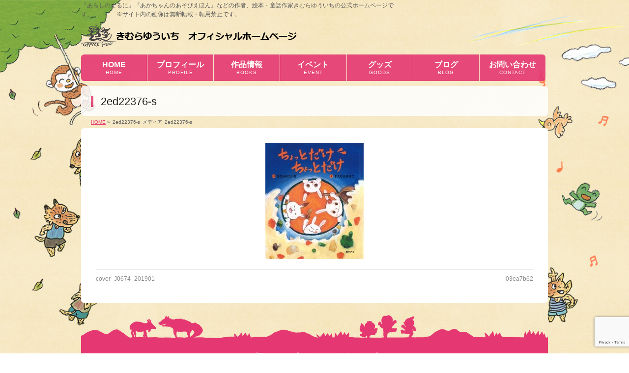

--- FILE ---
content_type: text/html; charset=UTF-8
request_url: https://www.kimura-yuuichi.com/2ed22376-s
body_size: 11275
content:
<!DOCTYPE html>
<!--[if IE]>
<meta http-equiv="X-UA-Compatible" content="IE=Edge">
<![endif]-->
<html xmlns:fb="http://ogp.me/ns/fb#" lang="ja"
	prefix="og: http://ogp.me/ns#" >
<head>
<meta charset="UTF-8" />
<link rel="start" href="https://www.kimura-yuuichi.com" title="HOME" />
<meta name="format-detection" content="telephone=no">
<meta id="viewport" name="viewport" content="width=device-width, initial-scale=1">
<title>2ed22376-s | きむらゆういちオフィシャルホームページ</title>
<link rel='dns-prefetch' href='//www.google.com' />
<link rel='dns-prefetch' href='//platform-api.sharethis.com' />
<link rel='dns-prefetch' href='//fonts.googleapis.com' />
<link rel='dns-prefetch' href='//s.w.org' />
<link rel="alternate" type="application/rss+xml" title="きむらゆういちオフィシャルホームページ &raquo; フィード" href="https://www.kimura-yuuichi.com/feed" />
<link rel="alternate" type="application/rss+xml" title="きむらゆういちオフィシャルホームページ &raquo; コメントフィード" href="https://www.kimura-yuuichi.com/comments/feed" />
<meta name="description" content="『あらしのよるに』『あかちゃんのあそびえほん』などの作者、絵本・童話作家きむらゆういちの公式ホームページです。　　　　※サイト内の画像は無断転載・転用禁止です。" />
<style type="text/css">.keyColorBG,.keyColorBGh:hover,.keyColor_bg,.keyColor_bg_hover:hover{background-color: #e53771;}.keyColorCl,.keyColorClh:hover,.keyColor_txt,.keyColor_txt_hover:hover{color: #e53771;}.keyColorBd,.keyColorBdh:hover,.keyColor_border,.keyColor_border_hover:hover{border-color: #e53771;}.color_keyBG,.color_keyBGh:hover,.color_key_bg,.color_key_bg_hover:hover{background-color: #e53771;}.color_keyCl,.color_keyClh:hover,.color_key_txt,.color_key_txt_hover:hover{color: #e53771;}.color_keyBd,.color_keyBdh:hover,.color_key_border,.color_key_border_hover:hover{border-color: #e53771;}</style>
		<script type="text/javascript">
			window._wpemojiSettings = {"baseUrl":"https:\/\/s.w.org\/images\/core\/emoji\/11\/72x72\/","ext":".png","svgUrl":"https:\/\/s.w.org\/images\/core\/emoji\/11\/svg\/","svgExt":".svg","source":{"concatemoji":"https:\/\/www.kimura-yuuichi.com\/wp-includes\/js\/wp-emoji-release.min.js?ver=4.9.26"}};
			!function(e,a,t){var n,r,o,i=a.createElement("canvas"),p=i.getContext&&i.getContext("2d");function s(e,t){var a=String.fromCharCode;p.clearRect(0,0,i.width,i.height),p.fillText(a.apply(this,e),0,0);e=i.toDataURL();return p.clearRect(0,0,i.width,i.height),p.fillText(a.apply(this,t),0,0),e===i.toDataURL()}function c(e){var t=a.createElement("script");t.src=e,t.defer=t.type="text/javascript",a.getElementsByTagName("head")[0].appendChild(t)}for(o=Array("flag","emoji"),t.supports={everything:!0,everythingExceptFlag:!0},r=0;r<o.length;r++)t.supports[o[r]]=function(e){if(!p||!p.fillText)return!1;switch(p.textBaseline="top",p.font="600 32px Arial",e){case"flag":return s([55356,56826,55356,56819],[55356,56826,8203,55356,56819])?!1:!s([55356,57332,56128,56423,56128,56418,56128,56421,56128,56430,56128,56423,56128,56447],[55356,57332,8203,56128,56423,8203,56128,56418,8203,56128,56421,8203,56128,56430,8203,56128,56423,8203,56128,56447]);case"emoji":return!s([55358,56760,9792,65039],[55358,56760,8203,9792,65039])}return!1}(o[r]),t.supports.everything=t.supports.everything&&t.supports[o[r]],"flag"!==o[r]&&(t.supports.everythingExceptFlag=t.supports.everythingExceptFlag&&t.supports[o[r]]);t.supports.everythingExceptFlag=t.supports.everythingExceptFlag&&!t.supports.flag,t.DOMReady=!1,t.readyCallback=function(){t.DOMReady=!0},t.supports.everything||(n=function(){t.readyCallback()},a.addEventListener?(a.addEventListener("DOMContentLoaded",n,!1),e.addEventListener("load",n,!1)):(e.attachEvent("onload",n),a.attachEvent("onreadystatechange",function(){"complete"===a.readyState&&t.readyCallback()})),(n=t.source||{}).concatemoji?c(n.concatemoji):n.wpemoji&&n.twemoji&&(c(n.twemoji),c(n.wpemoji)))}(window,document,window._wpemojiSettings);
		</script>
		<style type="text/css">
img.wp-smiley,
img.emoji {
	display: inline !important;
	border: none !important;
	box-shadow: none !important;
	height: 1em !important;
	width: 1em !important;
	margin: 0 .07em !important;
	vertical-align: -0.1em !important;
	background: none !important;
	padding: 0 !important;
}
</style>
<link rel='stylesheet' id='wpcfs-form-css'  href='https://www.kimura-yuuichi.com/wp-content/plugins/wp-custom-fields-search/templates/form.css?ver=4.9.26' type='text/css' media='all' />
<link rel='stylesheet' id='Biz_Vektor_common_style-css'  href='https://www.kimura-yuuichi.com/wp-content/themes/biz-vektor/css/bizvektor_common_min.css?ver=1.12.0' type='text/css' media='all' />
<link rel='stylesheet' id='biz-vektor-grid-unit-css'  href='https://www.kimura-yuuichi.com/wp-content/plugins/biz-vektor-grid-unit/inc/style.min.css?ver=1.6.7' type='text/css' media='all' />
<link rel='stylesheet' id='contact-form-7-css'  href='https://www.kimura-yuuichi.com/wp-content/plugins/contact-form-7/includes/css/styles.css?ver=5.1.1' type='text/css' media='all' />
<link rel='stylesheet' id='contact-form-7-confirm-css'  href='https://www.kimura-yuuichi.com/wp-content/plugins/contact-form-7-add-confirm/includes/css/styles.css?ver=5.1' type='text/css' media='all' />
<link rel='stylesheet' id='post_grid_style-css'  href='https://www.kimura-yuuichi.com/wp-content/plugins/post-grid/assets/frontend/css/style-new.css?ver=4.9.26' type='text/css' media='all' />
<link rel='stylesheet' id='font-awesome-css'  href='https://www.kimura-yuuichi.com/wp-content/plugins/post-grid/assets/global/css/font-awesome.min.css?ver=4.9.26' type='text/css' media='all' />
<link rel='stylesheet' id='font-awesome5-css'  href='https://www.kimura-yuuichi.com/wp-content/plugins/post-grid/assets/global/css/fontawesome-5.min.css?ver=4.9.26' type='text/css' media='all' />
<link rel='stylesheet' id='style.skins-css'  href='https://www.kimura-yuuichi.com/wp-content/plugins/post-grid/assets/global/css/style.skins.css?ver=4.9.26' type='text/css' media='all' />
<link rel='stylesheet' id='style.layout-css'  href='https://www.kimura-yuuichi.com/wp-content/plugins/post-grid/assets/global/css/style.layout.css?ver=4.9.26' type='text/css' media='all' />
<link rel='stylesheet' id='style.animate-css'  href='https://www.kimura-yuuichi.com/wp-content/plugins/post-grid/assets/global/css/animate.css?ver=4.9.26' type='text/css' media='all' />
<link rel='stylesheet' id='Biz_Vektor_Design_style-css'  href='https://www.kimura-yuuichi.com/wp-content/plugins/biz-vektor-penetrate/css/penetrate.min.css?ver=1.0.1' type='text/css' media='all' />
<link rel='stylesheet' id='Biz_Vektor_plugin_sns_style-css'  href='https://www.kimura-yuuichi.com/wp-content/themes/biz-vektor/plugins/sns/style_bizvektor_sns.css?ver=4.9.26' type='text/css' media='all' />
<link rel='stylesheet' id='Biz_Vektor_add_web_fonts-css'  href='//fonts.googleapis.com/css?family=Droid+Sans%3A700%7CLato%3A900%7CAnton&#038;ver=4.9.26' type='text/css' media='all' />
<script type='text/javascript' src='https://www.kimura-yuuichi.com/wp-includes/js/jquery/jquery.js?ver=1.12.4'></script>
<script type='text/javascript' src='https://www.kimura-yuuichi.com/wp-includes/js/jquery/jquery-migrate.min.js?ver=1.4.1'></script>
<script type='text/javascript'>
/* <![CDATA[ */
var post_grid_ajax = {"post_grid_ajaxurl":"https:\/\/www.kimura-yuuichi.com\/wp-admin\/admin-ajax.php"};
/* ]]> */
</script>
<script type='text/javascript' src='https://www.kimura-yuuichi.com/wp-content/plugins/post-grid/assets/frontend/js/scripts.js?ver=4.9.26'></script>
<script type='text/javascript' src='https://www.kimura-yuuichi.com/wp-content/plugins/post-grid/assets/frontend/js/masonry.pkgd.min.js?ver=4.9.26'></script>
<script type='text/javascript' src='https://www.kimura-yuuichi.com/wp-content/plugins/post-grid/assets/frontend/js/imagesloaded.pkgd.js?ver=4.9.26'></script>
<script type='text/javascript' src='//platform-api.sharethis.com/js/sharethis.js#product=ga'></script>
<link rel='https://api.w.org/' href='https://www.kimura-yuuichi.com/wp-json/' />
<link rel="EditURI" type="application/rsd+xml" title="RSD" href="https://www.kimura-yuuichi.com/xmlrpc.php?rsd" />
<link rel="wlwmanifest" type="application/wlwmanifest+xml" href="https://www.kimura-yuuichi.com/wp-includes/wlwmanifest.xml" /> 
<link rel='shortlink' href='https://www.kimura-yuuichi.com/?p=1998' />
<link rel="alternate" type="application/json+oembed" href="https://www.kimura-yuuichi.com/wp-json/oembed/1.0/embed?url=https%3A%2F%2Fwww.kimura-yuuichi.com%2F2ed22376-s" />
<link rel="alternate" type="text/xml+oembed" href="https://www.kimura-yuuichi.com/wp-json/oembed/1.0/embed?url=https%3A%2F%2Fwww.kimura-yuuichi.com%2F2ed22376-s&#038;format=xml" />
<!-- User Heat Tag -->
<script type="text/javascript">
(function(add, cla){window['UserHeatTag']=cla;window[cla]=window[cla]||function(){(window[cla].q=window[cla].q||[]).push(arguments)},window[cla].l=1*new Date();var ul=document.createElement('script');var tag = document.getElementsByTagName('script')[0];ul.async=1;ul.src=add;tag.parentNode.insertBefore(ul,tag);})('//uh.nakanohito.jp/uhj2/uh.js', '_uhtracker');_uhtracker({id:'uhhuhl87CG'});
</script>
<!-- End User Heat Tag -->

<!-- Google tag (gtag.js) -->
<script async src="https://www.googletagmanager.com/gtag/js?id=G-5GKX2Q5QS1"></script>
<script>
  window.dataLayer = window.dataLayer || [];
  function gtag(){dataLayer.push(arguments);}
  gtag('js', new Date());

  gtag('config', 'G-5GKX2Q5QS1');
</script><!--[if lte IE 8]>
<link rel="stylesheet" type="text/css" media="all" href="https://www.kimura-yuuichi.com/wp-content/plugins/biz-vektor-penetrate/css/penetrate_oldie.min.css" />
<![endif]-->
<link rel="SHORTCUT ICON" HREF="/wp-content/uploads/2019/05/favicon.ico" /><link rel="pingback" href="https://www.kimura-yuuichi.com/xmlrpc.php" />
<style type="text/css" id="custom-background-css">
body.custom-background { background-color: #ffffff; background-image: url("https://www.kimura-yuuichi.com/wp-content/uploads/2019/06/background-6-1600x1200-1.jpg"); background-position: center center; background-size: cover; background-repeat: no-repeat; background-attachment: fixed; }
</style>
<link rel="icon" href="https://www.kimura-yuuichi.com/wp-content/uploads/2019/05/cropped-favicon-32x32.png" sizes="32x32" />
<link rel="icon" href="https://www.kimura-yuuichi.com/wp-content/uploads/2019/05/cropped-favicon-192x192.png" sizes="192x192" />
<link rel="apple-touch-icon-precomposed" href="https://www.kimura-yuuichi.com/wp-content/uploads/2019/05/cropped-favicon-180x180.png" />
<meta name="msapplication-TileImage" content="https://www.kimura-yuuichi.com/wp-content/uploads/2019/05/cropped-favicon-270x270.png" />
<!--[if lte IE 8]>
<script type="text/javascript">
jQuery(document).ready(function($){
jQuery("body").prepend('<img src="/wp-content/uploads/2019/05/background-1-1600x1200.jpg" alt="" id="bodyBgImage" />');
var FullscreenrOptions = {  width: , height: , bgID: '#bodyBgImage' };
jQuery.fn.fullscreenr(FullscreenrOptions);
});
</script>
<![endif]-->
<style type="text/css">
body { color:#1c1c1c;min-height: 100%;
background:url('/wp-content/uploads/2019/05/background-1-1600x1200.jpg') center no-repeat;
background-size:cover;
background-attachment:fixed;
}
</style>
<!-- BizVektor Penetrate original color -->
<style type="text/css">
#headerTop	{ background-color:rgba(0,0,0,1); color:#565656;}
#container	{ background-color:rgba(255,255,255,1);}
a,
#panList a,
#content dt	{ color:#e53771; }

#gMenu .assistive-text,
#gMenu .menu li a,
#content h2,
#content h1.contentTitle,
#content h1.entryPostTitle,
#content .mainFootContact .mainFootBt a,
.sideTower li.sideBnr#sideContact a,
#sideTower li.sideBnr#sideContact a{ background-color:#e53771; }

/* bg */
input[type=button],
input[type=submit],
a.btn,
.linkBtn a,
.moreLink a,
.btn.btnS a,
.btn.btnM a,
.btn.btnL a,
a.btn.btnS,
a.btn.btnM,
a.btn.btnL,
#content p.btn.btnL input,
#searchform input[type=submit],
p.form-submit input[type=submit],
form#searchform input#searchsubmit,
#content form input.wpcf7-submit,
#confirm-button input,
#content .infoList .infoCate a:hover,
.paging span.current,
.paging a:hover,
#pagetop a	{ background-color:#e53771;color:#f5f5f5; }

#pagetop a:hover,
.moreLink a:hover,
.btn.btnS a:hover,
.btn.btnM a:hover,
.btn.btnL a:hover,
a:hover.btn.btnS,
a:hover.btn.btnM,
a:hover.btn.btnL,
#content .mainFootContact .mainFootBt a:hover,
.sideTower li.sideBnr#sideContact a:hover,
#sideTower li.sideBnr#sideContact a:hover	{ background-color:#e53771; opacity:0.95;}

#content h4,
#content .child_page_block h4 a:hover,
#content .child_page_block p a:hover,
#content .childPageBox ul li.current_page_item li a,
#content .mainFootContact p.mainFootTxt span.mainFootTel,
#content h3	{ border-left-color:#e53771;}

#content .child_page_block h4 a,
.paging span,
.paging a	{ border-color:#e53771; }
.paging a { color:#e53771; }

.sideTower .localHead,
#sideTower .localHead	{ border-top-color:#e53771; }

#pageTitBnr #pageTitInner #pageTit,
.sideTower .sideWidget h4,
#sideTower .sideWidget h4,
#topPr .topPrInner h3	{ border-left-color:#e53771; }

#topMainBnrFrame a.slideFrame:hover	{ border:4px solid #e53771;}
</style>
<!-- /BizVektor Penetrate original color -->
<link rel='stylesheet' id='radius-css' href='https://www.kimura-yuuichi.com/wp-content/plugins/biz-vektor-penetrate/css/penetrate_radius.css' type='text/css' media='all' />
	<style type="text/css">
/*-------------------------------------------*/
/*	menu divide
/*-------------------------------------------*/
@media (min-width: 970px) {
#gMenu.itemClose .menu, #gMenu.itemOpen .menu { display: -webkit-flex; display: flex; }
#gMenu .menu > li { width:100%; }
}
</style>
<style type="text/css">
/*-------------------------------------------*/
/*	font
/*-------------------------------------------*/
h1,h2,h3,h4,h4,h5,h6,#header #site-title,#pageTitBnr #pageTitInner #pageTit,#content .leadTxt,#sideTower .localHead {font-family: "ヒラギノ角ゴ Pro W3","Hiragino Kaku Gothic Pro","メイリオ",Meiryo,Osaka,"ＭＳ Ｐゴシック","MS PGothic",sans-serif; }
#pageTitBnr #pageTitInner #pageTit { font-weight:lighter; }
#gMenu .menu li a strong {font-family: "ヒラギノ角ゴ Pro W3","Hiragino Kaku Gothic Pro","メイリオ",Meiryo,Osaka,"ＭＳ Ｐゴシック","MS PGothic",sans-serif; }
</style>
<link rel="stylesheet" href="https://www.kimura-yuuichi.com/wp-content/themes/biz-vektor/style.css" type="text/css" media="all" />
<style type="text/css">
#powerd{display:none;}



/*---------------------------------------
 google+削除
------------------------------------------*/

  #content .socialSet .sb_google { display:none; }

/*---------------------------------------
 フッター背景色
------------------------------------------*/

  #footMenu .innerBox,
  #footer #footerInner,
  /*　#siteBottom #siteBottomInner { background-color:#ffffff }　*/
  #siteBottom #siteBottomInner { background-color:#e53771 }
  #siteBottom #copy { border-top:1px solid #e53771 }
  #footer dl#footerOutline dt{ color: #000000; }
  #footer dl#footerOutline dd { color: #000000; }

  #siteBottom #copy,
  #siteBottom #copy a,
  #siteBottom #powerd,
  #siteBottom #powerd a { color: #000000; }
  #footerSiteMap .menu a { color: #000000; }
  #footMenu .menu li a { color: #000000; }

  /* 隙間(margin)を０に */
  #footMenu {
      display: block;
      overflow: hidden;
      width: 100%;
      z-index: 10;
      position: relative;
      margin-top: 0px;
  }

  /* 角丸を四角に変更 */
  #footMenu .innerBox {
      border-radius: 0px 0px 0px 0px;
  }


  /* 透過無しに変更 */
  #siteBottom #siteBottomInner {
      display: block;
      overflow: hidden;
      padding: 0 0 25px;
      text-align: center;
      background-color: #e53771;
      opacity: 1.00; */
  }

  #footer #footerInner {
      display: block;
      overflow: hidden;
      padding: 20px 0;
      background-color: #e53771;
      opacity: 1.00;
  }

  #footMenu .innerBox {
      display: block;
      overflow: hidden;
      padding-top: 10px;
      background-color: #e53771;
      opacity: 1.00;
  }


  /*---------------------------------------
   footer上部,黄色の挿入画像のスタイル
  ------------------------------------------*/
  #footer-pic {
    float: center;
    margin-left: auto;
    margin-right: auto;
    /*　margin: 0px 0px 0px 0px; */
    text-align: center;
    /* width: 950px; */
  }



  /* スマホ　969px以下 */
  @media only screen and (max-width: 969px){
    #footer-pic01{

      width: 94%;
      /* display: block; */
      /* margin: 0 30px; */
      height: auto;
    }
  }
  /* pc　970px以上 */
  @media only screen and (min-width: 970px), print {
    #footer-pic01{

      width: 950px;
      height: auto;
    }
  }

  /*  Header透明化*/
  #headerTop{
   background-color:transparent;
  }
  /* お問い合わせウィジェット動作 */
  purupuru_btn img,
  img.purupuru_btn,
  #widget_sp_image-5 img{
      animation-duration: 1.4s;
      animation-name: purupuru;
      animation-iteration-count: infinite;
  }
  @keyframes purupuru {
      30%{ transform: skewX(-1deg);}
      40%{ transform: skewX(0.9deg);}
      50%{ transform: skewX(-0.8deg);}
      60%{ transform: skewX(0.7deg);}
      70%{ transform: skewX(-0.6deg);}
      80%{ transform: skewX(0.5deg);}
      90%{ transform: skewX(-0.4deg);}
      100%{ transform: skewX(0.3deg);}
  }

  /*---------------------------------------
   SmartSliderの幅を設定
  ------------------------------------------*/
  #sslider {
    float: center;
    margin-left: auto;
    margin-right: auto;
    /*　margin: 0px 0px 0px 0px; */
    text-align: center;
    /* width: 950px; */
  }

  /* スマホ　969px以下 */
  @media only screen and (max-width: 969px){
    #sslider {
      width: 94%;
      /* display: block; */
      /* margin: 0 30px; */
      height: auto;
    }
  }
  /* pc　970px以上 */
  @media only screen and (min-width: 970px), print {
    #sslider {

      width: 950px;
      height: auto;
    }
  }

  /*---------------------------------------*/
  /*検索結果を大きく表示*/
  #content ul.linkList li a{
      font-size: 114%;
      color: #4169E1;
  }

  /*新刊画像に枠をつける*/
  .bv-grid-unit-thumb {
      margin-bottom: 10px;
      border: 1px solid #c1c1c1;
  }

  /*footerのスタイル*/
  #footer dl#footerOutline dt{
    width: 240px;
  }
  #footMenu .menu li.menuFirst a{
    border: none;
  }
  #footMenu .menu li a{
    border: none;
    font-size: 116%;
  }
  #footerSiteMap .menu li a,
  #footerSiteMap .menu li a:hover{
    background:none; 
  }
  #footerSiteMap .menu li a{
    font-size: 124%;
  }
  #footerSiteMap .menu li a:before{
    content: "▶";
    margin-right:5px;
    vertical-align: baseline;
  }
  #footer dl#footerOutline dt,
  #footMenu .menu li a,
  #footerSiteMap .menu li a,
  #siteBottom #copy,
  #siteBottom #copy a{
    color: white;
  }
  #footMenu .menu li a:hover,
  #footerSiteMap .menu li a:hover{
    color: #f4e6e9;
    background-color: transparent;
  }

  /*投稿日の最終更新日時　非表示*/
  #content .entry-meta > span.updated{
      display: none;
  }

  /*ピンク→黒文字に変更*/
  #content .infoList .infoListBox div.entryTxtBox h4.entryTitle a {
      color:#333;
  }
  #content .infoList .infoListBox div.entryTxtBox h4.entryTitle a:hover{
      color:#929292;
  }
  #content .infoList .infoListBox div.entryTxtBox.haveThumbnail .moreLink a{
    font-size: 100%;
  }
  #powerd{display:none;}

/* ----------------------------------------
 コンタクトフォーム背景色の変更
----------------------------------------- */
.wpcf7c-conf {
    background-color: #F5F5F5; /* 背景色 */
    color: black; /* 文字色 */
    border: 1px solid #AEAEAE; /* 周りの線: 太さ　線種 線の色 */
}

/* 電話番号のスタイル(a) */
input[type="tel"] {
    background: none repeat scroll 0% 0% #F9F9F9;
    border: 1px solid #E5E5E5;
    border-radius:4px;
    padding: 2px;
/*    font-size: 12px;  */
/*    box-shadow: 1px 1px 1px rgba(0, 0, 0, 0.1) inset; */
}
 
/* 電話番号のスタイル(b) */
#content form input[type="tel"] {
    position: relative;
    overflow: hidden;
    padding: 5px 10px;
    margin: 5px 5px 5px 0px;
/*    width: 350px;  */
}

/* テキストエリア*/
.wpcf7 textarea[name="your-message"] {
        width: 60%;
}

/*エラーメッセージ変更*/
.wpcf7 span.wpcf7-not-valid-tip {
color: white;
}

  /*---------------------------------------
  google+削除
  ------------------------------------------*/

  #content .socialSet .sb_google { display:none; }

  /*---------------------------------------
  フッター背景色
  ------------------------------------------*/

  #footMenu .innerBox,
  #footer #footerInner,
  /*　#siteBottom #siteBottomInner { background-color:#ffffff }　*/
  #siteBottom #siteBottomInner { background-color:#e53771 }
  #siteBottom #copy { border-top:1px solid #e53771 }
  #footer dl#footerOutline dt{ color: #000000; }
  #footer dl#footerOutline dd { color: #000000; }

  #siteBottom #copy,
  #siteBottom #copy a,
  #siteBottom #powerd,
  #siteBottom #powerd a { color: #000000; }
  #footerSiteMap .menu a { color: #000000; }
  #footMenu .menu li a { color: #000000; }

  /* 隙間(margin)を０に */
  #footMenu {
      display: block;
      overflow: hidden;
      width: 100%;
      z-index: 10;
      position: relative;
      margin-top: 0px;
  }

  /* 角丸を四角に変更 */
  #footMenu .innerBox {
      border-radius: 0px 0px 0px 0px;
  }


  /* 透過無しに変更 */
  #siteBottom #siteBottomInner {
      display: block;
      overflow: hidden;
      padding: 0 0 25px;
      text-align: center;
      background-color: #e53771;
      opacity: 1.00; */
  }

  #footer #footerInner {
      display: block;
      overflow: hidden;
      padding: 20px 0;
      background-color: #e53771;
      opacity: 1.00;
  }

  #footMenu .innerBox {
      display: block;
      overflow: hidden;
      padding-top: 10px;
      background-color: #e53771;
      opacity: 1.00;
  }


  /*---------------------------------------
   footer上部,挿入画像のスタイル
  ------------------------------------------*/
  #footer-pic {
    float: center;
    margin-left: auto;
    margin-right: auto;
    /*　margin: 0px 0px 0px 0px; */
    text-align: center;
    /* width: 950px; */
  }



  /* スマホ　969px以下 */
  @media only screen and (max-width: 969px){
    #footer-pic01{

      width: 94%;
      /* display: block; */
      /* margin: 0 30px; */
      height: auto;
    }
  }
  /* pc　970px以上 */
  @media only screen and (min-width: 970px), print {
    #footer-pic01{

      width: 950px;
      height: auto;
    }
  }

  /*  Header透明化*/
  #headerTop{
   background-color:transparent;
  }
  /* お問い合わせウィジェット動作 */
  purupuru_btn img
  img.purupuru_btn,
  #widget_sp_image-5 img{
      animation-duration: 1.4s;
      animation-name: purupuru;
      animation-iteration-count: infinite;
  }
  @keyframes purupuru {
      30%{ transform: skewX(-1deg);}
      40%{ transform: skewX(0.9deg);}
      50%{ transform: skewX(-0.8deg);}
      60%{ transform: skewX(0.7deg);}
      70%{ transform: skewX(-0.6deg);}
      80%{ transform: skewX(0.5deg);}
      90%{ transform: skewX(-0.4deg);}
      100%{ transform: skewX(0.3deg);}
  }

  /*---------------------------------------
   SmartSliderの幅を設定
  ------------------------------------------*/
  #sslider {
    float: center;
    margin-left: auto;
    margin-right: auto;
    /*　margin: 0px 0px 0px 0px; */
    text-align: center;
    /* width: 950px; */
  }

  /* スマホ　969px以下 */
  @media only screen and (max-width: 969px){
    #sslider {
      width: 94%;
      /* display: block; */
      /* margin: 0 30px; */
      height: auto;
    }
  }
  /* pc　970px以上 */
  @media only screen and (min-width: 970px), print {
    #sslider {

      width: 950px;
      height: auto;
    }
  }

  /*---------------------------------------*/
  /*検索結果を大きく表示*/
  #content ul.linkList li a{
      font-size: 114%;
      color: #4169E1;
  }

  /*新刊画像に枠をつける*/
  .bv-grid-unit-thumb {
      margin-bottom: 10px;
      border: 1px solid #c1c1c1;
  }

  /*footerのスタイル*/
  #footer dl#footerOutline dt{
    width: 240px;
  }
  #footMenu .menu li.menuFirst a{
    border: none;
  }
  #footMenu .menu li a{
    border: none;
    font-size: 116%;
  }
  #footerSiteMap .menu li a,
  #footerSiteMap .menu li a:hover{
    background:none; 
  }
#footerSiteMap .menu{
  border: none;
}
#footerSiteMap .menu li a{
  font-size: 124%;
  border: none;
  line-height: 120%;
}
#footerSiteMap .menu li a:before{
  content: "▶";
  margin-right:5px;
  vertical-align: baseline;
}
  #footer dl#footerOutline dt,
  #footMenu .menu li a,
  #footerSiteMap .menu li a,
  #siteBottom #copy,
  #siteBottom #copy a{
    color: white;
  }
  #footMenu .menu li a:hover,
  #footerSiteMap .menu li a:hover{
    color: #f4e6e9;
    background-color: transparent;
  }

  /*投稿日の最終更新日時　非表示*/
  #content .entry-meta > span.updated{
      display: none;
  }

  /*ピンク→黒文字に変更*/
  #content .infoList .infoListBox div.entryTxtBox h4.entryTitle a {
      color:#333;
  }
  #content .infoList .infoListBox div.entryTxtBox h4.entryTitle a:hover{
      color:#929292;
  }

  #content #topInfo .moreLink a:hover, 
  #content #topPr .topPrTxtBox .moreLink a:hover,
  #content .infoList .infoListBox div.entryTxtBox .moreLink a:hover,
  #content .infoList .infoListBox div.entryTxtBox.haveThumbnail .moreLink a:hover{
    color: #f4e6e9;
  }


 /*ベージ番号を揃える*/
.page-numbers{
  overflow: hidden;
}



 /*サムネイルに枠を付ける*/
.post-grid .item .layer-media,
.post-grid .item .layer-content{
    min-height: 200px;
  border: 1px solid #c4c4c4;
}

 /*続きを読むリンク*/
  #content #topInfo .moreLink a, 
  #content #topPr .topPrTxtBox .moreLink a,
  #content .infoList .infoListBox div.entryTxtBox .moreLink a,
  #content .infoList .infoListBox div.entryTxtBox.haveThumbnail .moreLink a{
    width: 110px;
    font-size: 12px;
    color: white;
    line-height: 120%;
    padding: 5px 15px 5px 20px;
  }

 /*フォントの変更*/
body{
font-family: "游ゴシック Medium",YuGothic,YuGothicM,"Hiragino Kaku Gothic ProN","Hiragino Kaku Gothic Pro",メイリオ,Meiryo,sans-serif;
}

 /* 関連記事の修正  */
#content ul.related_post > li{
  overflow: hidden;
}
#content ul.related_post > li img{
   border: 1px solid #eee;
}

 /* 新刊情報の縦の修正  */
.post-grid .item .layer-media, .post-grid .item .layer-content {
   min-height: 10px;
   border: 1px solid #eee;
}

 /* フッターのマウスオーバー色の変更  */
#footMenu .menu li a:hover, 
#footerSiteMap .menu li a:hover, #copy a:hover {
  color: #ffff00;
}

 /* マウスオーバー色の変更  */
body a:hover {
  color: #82AC40;
}

 /*投稿一覧のデザイン変更*/
#content .infoList .infoListBox h4.entryTitle{
    margin: 0 0 5px;
    padding: 0 0 2px;
    display: block;
    line-height: 120%;
    font-size: 114.3%;
    font-family: "ヒラギノ角ゴ Pro W3","Hiragino Kaku Gothic Pro","メイリオ",Meiryo,Osaka,"ＭＳ Ｐゴシック","MS PGothic",sans-serif;
}
#content .infoList .infoListBox h4.entryTitle a {
    color: #333;
    text-decoration: none;
}
#content .infoList .infoListBox h4.entryTitle a:hover{
    color: #929292;
}
#content .infoList .infoListBox p.entryMeta {
    margin-bottom: 3px;
    padding: 0;
    font-size: 85.7%;
    line-height: 150%;
}


#content .infoList .infoListBox div.thumbImage div.thumbImageInner img {
    width: 100%;
    max-width: 212px !important; 
}
#content .infoList .infoListBox div.thumbImage{
  width: 100%;
  max-width: 216px;
}
@media only screen and (max-width: 600px){
#content .infoList .infoListBox {
    padding: 20px 0;
}
#content .infoList .infoListBox div.thumbImage div.thumbImageInner img {
    float: none;
    width: 100%;
    max-width: 212px !important;
    text-align: center;
    margin:0 auto; 
}
#content .infoList .infoListBox div.thumbImage{
  float: none;
  width: 100%;
  max-width: 216px;
  clear: both;
  text-align: center;
  overflow: hidden;
  margin: 0 auto 10px;
}
#content .infoList .infoListBox div.entryTxtBox.haveThumbnail {
    float: none;
    width: auto!important;
    height: auto;
}
.sideTower .sideWidget, #sideTower .sideWidget{
    text-align: center;
}
}</style>
	</head>

<body class="attachment attachment-template-default single single-attachment postid-1998 attachmentid-1998 attachment-jpeg custom-background two-column right-sidebar">

<div id="fb-root"></div>

<div id="wrap">

<!--[if lte IE 8]>
<div id="eradi_ie_box">
<div class="alert_title">ご利用の <span style="font-weight: bold;">Internet Exproler</span> は古すぎます。</div>
<p>あなたがご利用の Internet Explorer はすでにサポートが終了しているため、正しい表示・動作を保証しておりません。<br />
古い Internet Exproler はセキュリティーの観点からも、<a href="https://www.microsoft.com/ja-jp/windows/lifecycle/iesupport/" target="_blank" data-wpel-link="external" rel="external noopener noreferrer">新しいブラウザに移行する事が強く推奨されています。</a><br />
<a href="http://windows.microsoft.com/ja-jp/internet-explorer/" target="_blank" data-wpel-link="external" rel="external noopener noreferrer">最新のInternet Exproler</a> や <a href="https://www.microsoft.com/ja-jp/windows/microsoft-edge" target="_blank" data-wpel-link="external" rel="external noopener noreferrer">Edge</a> を利用するか、<a href="https://www.google.co.jp/chrome/browser/index.html" target="_blank" data-wpel-link="external" rel="external noopener noreferrer">Chrome</a> や <a href="https://www.mozilla.org/ja/firefox/new/" target="_blank" data-wpel-link="external" rel="external noopener noreferrer">Firefox</a> など、より早くて快適なブラウザをご利用ください。</p>
</div>
<![endif]-->

<!-- [ #headerTop ] -->
<div id="headerTop">
<div class="innerBox">
<div id="site-description">『あらしのよるに』『あかちゃんのあそびえほん』などの作者、絵本・童話作家きむらゆういちの公式ホームページです。　　　　※サイト内の画像は無断転載・転用禁止です。</div>
</div>
</div><!-- [ /#headerTop ] -->

<!-- [ #header ] -->
<header id="header" class="header">
<div id="headerInner" class="innerBox">
<!-- [ #headLogo ] -->
<div id="site-title">
<a href="https://www.kimura-yuuichi.com/" title="きむらゆういちオフィシャルホームページ" rel="home" data-wpel-link="internal">
<img src="/wp-content/uploads/2019/04/rogo-1.png" alt="きむらゆういちオフィシャルホームページ" /></a>
</div>
<!-- [ /#headLogo ] -->

<!-- [ #headContact ] -->
<!-- [ /#headContact ] -->

</div>
<!-- #headerInner -->
</header>
<!-- [ /#header ] -->


<!-- [ #gMenu ] -->
<div id="gMenu" class="itemClose">
<div id="gMenuInner" class="innerBox">
<h3 class="assistive-text" onclick="showHide('gMenu');"><span>MENU</span></h3>
<div class="skip-link screen-reader-text">
	<a href="#content" title="メニューを飛ばす" data-wpel-link="internal">メニューを飛ばす</a>
</div>
<div class="menu-12-container"><ul id="menu-12" class="menu"><li id="menu-item-2788" class="menu-item menu-item-type-post_type menu-item-object-page menu-item-home"><a href="https://www.kimura-yuuichi.com/" data-wpel-link="internal"><strong>HOME</strong><span>HOME</span></a></li>
<li id="menu-item-2375" class="menu-item menu-item-type-post_type menu-item-object-page"><a href="https://www.kimura-yuuichi.com/profile" data-wpel-link="internal"><strong>プロフィール</strong><span>PROFILE</span></a></li>
<li id="menu-item-4410" class="menu-item menu-item-type-post_type menu-item-object-page"><a href="https://www.kimura-yuuichi.com/books" data-wpel-link="internal"><strong>作品情報</strong><span>BOOKS</span></a></li>
<li id="menu-item-6340" class="menu-item menu-item-type-taxonomy menu-item-object-category"><a href="https://www.kimura-yuuichi.com/archives/category/event" data-wpel-link="internal"><strong>イベント</strong><span>EVENT</span></a></li>
<li id="menu-item-2378" class="menu-item menu-item-type-post_type menu-item-object-page"><a href="https://www.kimura-yuuichi.com/goods" data-wpel-link="internal"><strong>グッズ</strong><span>GOODS</span></a></li>
<li id="menu-item-2597" class="menu-item menu-item-type-custom menu-item-object-custom"><a href="/archives/category/blog" data-wpel-link="internal"><strong>ブログ</strong><span>BLOG</span></a></li>
<li id="menu-item-2485" class="menu-item menu-item-type-post_type menu-item-object-page"><a href="https://www.kimura-yuuichi.com/contact" data-wpel-link="internal"><strong>お問い合わせ</strong><span>CONTACT</span></a></li>
</ul></div>
</div><!-- [ /#gMenuInner ] -->
</div>
<!-- [ /#gMenu ] -->




<div id="pageTitBnr">
<div class="innerBox">
<div id="pageTitInner">
<h1 id="pageTit">
2ed22376-s</h1>
</div><!-- [ /#pageTitInner ] -->
</div>
</div><!-- [ /#pageTitBnr ] -->
<!-- [ #panList ] -->
<div id="panList">
<div id="panListInner" class="innerBox"><ul><li id="panHome" itemprop="itemListElement" itemscope itemtype="http://schema.org/ListItem"><a href="https://www.kimura-yuuichi.com" itemprop="item" data-wpel-link="internal"><span itemprop="name">HOME</span></a> &raquo; </li><li itemprop="itemListElement" itemscope itemtype="http://schema.org/ListItem"><span itemprop="name">2ed22376-s</span></li><li itemprop="itemListElement" itemscope itemtype="http://schema.org/ListItem"><span itemprop="name">メディア</span></li><li itemprop="itemListElement" itemscope itemtype="http://schema.org/ListItem"><span itemprop="name">2ed22376-s</span></li></ul></div>
</div>
<!-- [ /#panList ] -->

<div id="main" class="main">


<!-- [ #container ] -->
<div id="container" class="innerBox">
	<!-- [ #content ] -->
	<div id="content" class="content wide">


				<div id="post-1998" class="post-1998 attachment type-attachment status-inherit hentry">

					<div class="entry-content">
						<div class="entry-attachment">
						<p class="attachment"><a href="https://www.kimura-yuuichi.com/03ea7b62" title="2ed22376-s" rel="attachment" data-wpel-link="internal"><img width="200" height="237" src="https://www.kimura-yuuichi.com/wp-content/uploads/2019/03/2ed22376-s.jpg" class="attachment-900x9999 size-900x9999" alt="" srcset="https://www.kimura-yuuichi.com/wp-content/uploads/2019/03/2ed22376-s.jpg 200w, https://www.kimura-yuuichi.com/wp-content/uploads/2019/03/2ed22376-s-20x24.jpg 20w, https://www.kimura-yuuichi.com/wp-content/uploads/2019/03/2ed22376-s-30x36.jpg 30w, https://www.kimura-yuuichi.com/wp-content/uploads/2019/03/2ed22376-s-41x48.jpg 41w" sizes="(max-width: 200px) 100vw, 200px" /></a></p>

						<div id="nav-below" class="navigation">
							<div class="nav-previous"><a href="https://www.kimura-yuuichi.com/2ed22376" data-wpel-link="internal">cover_J0674_201901</a></div>
							<div class="nav-next"><a href="https://www.kimura-yuuichi.com/03ea7b62" data-wpel-link="internal">03ea7b62</a></div>
						</div><!-- #nav-below -->
						</div><!-- .entry-attachment -->
						<div class="entry-caption"></div>


					</div><!-- .entry-content -->

				</div><!-- #post-## -->


	</div>
	<!-- [ /#content ] -->

</div>
<!-- [ /#container ] -->



</div><!-- #main -->


<div id="back-top">
<a href="#wrap" data-wpel-link="internal">

	<img id="pagetop" src="https://www.kimura-yuuichi.com/wp-content/themes/biz-vektor/js/res-vektor/images/footer_pagetop.png" alt="PAGETOP" />
</a>
</div>

<!-- [ #footerSection ] -->
<div id="footerSection">
	
<div id="footer-pic" >
<img id="footer-pic01" src="/wp-content/uploads/2019/05/footer_e53771.png" alt="footer-pic" />
</div><!-- footer-pic -->

	<div id="pagetop">
	<div id="pagetopInner" class="innerBox">
	<a href="#wrap" data-wpel-link="internal">PAGETOP</a>
	</div>
	</div>

	<div id="footMenu">
	<div id="footMenuInner" class="innerBox">
	<div class="menu-footernavigation-container"><ul id="menu-footernavigation" class="menu"><li id="menu-item-679" class="menu-item menu-item-type-post_type menu-item-object-page menu-item-679"><a href="https://www.kimura-yuuichi.com/privacy" data-wpel-link="internal">プライバシーポリシー</a></li>
<li id="menu-item-680" class="menu-item menu-item-type-post_type menu-item-object-page menu-item-680"><a href="https://www.kimura-yuuichi.com/sitemap-page" data-wpel-link="internal">サイトマップ</a></li>
</ul></div>	</div>
	</div>

	<!-- [ #footer ] -->
	<div id="footer">
	<!-- [ #footerInner ] -->
	<div id="footerInner" class="innerBox">
		<dl id="footerOutline">
		<dt>きむらゆういち<br />
オフィシャルホームページ</dt>
		<dd>
				</dd>
		</dl>
		<!-- [ #footerSiteMap ] -->
		<div id="footerSiteMap">
<div class="menu-footersitemap-container"><ul id="menu-footersitemap" class="menu"><li id="menu-item-2665" class="menu-item menu-item-type-post_type menu-item-object-page menu-item-home menu-item-2665"><a href="https://www.kimura-yuuichi.com/" data-wpel-link="internal">HOME</a></li>
<li id="menu-item-2666" class="menu-item menu-item-type-post_type menu-item-object-page menu-item-2666"><a href="https://www.kimura-yuuichi.com/profile" data-wpel-link="internal">プロフィール</a></li>
<li id="menu-item-4409" class="menu-item menu-item-type-post_type menu-item-object-page menu-item-4409"><a href="https://www.kimura-yuuichi.com/books" data-wpel-link="internal">作品情報</a></li>
<li id="menu-item-6411" class="menu-item menu-item-type-taxonomy menu-item-object-category menu-item-6411"><a href="https://www.kimura-yuuichi.com/archives/category/event" data-wpel-link="internal">イベント</a></li>
<li id="menu-item-5233" class="menu-item menu-item-type-custom menu-item-object-custom menu-item-5233"><a href="/archives/category/blog" data-wpel-link="internal">ブログ</a></li>
<li id="menu-item-2667" class="menu-item menu-item-type-post_type menu-item-object-page menu-item-2667"><a href="https://www.kimura-yuuichi.com/goods" data-wpel-link="internal">グッズ</a></li>
<li id="menu-item-5779" class="menu-item menu-item-type-taxonomy menu-item-object-category menu-item-5779"><a href="https://www.kimura-yuuichi.com/archives/category/publicity" data-wpel-link="internal">メディア紹介</a></li>
<li id="menu-item-4406" class="menu-item menu-item-type-post_type menu-item-object-page menu-item-4406"><a href="https://www.kimura-yuuichi.com/special-arashi" data-wpel-link="internal">あらしのよるにコーナー</a></li>
<li id="menu-item-4407" class="menu-item menu-item-type-post_type menu-item-object-page menu-item-4407"><a href="https://www.kimura-yuuichi.com/special-asobi" data-wpel-link="internal">あかちゃんのあそびえほんコーナー</a></li>
<li id="menu-item-4408" class="menu-item menu-item-type-custom menu-item-object-custom menu-item-4408"><a target="_blank" href="https://www.kimura-yuuichi.com/ehonkoza/" data-wpel-link="internal">ゆうゆう絵本講座</a></li>
<li id="menu-item-2669" class="menu-item menu-item-type-post_type menu-item-object-page menu-item-2669"><a href="https://www.kimura-yuuichi.com/contact" data-wpel-link="internal">お問い合わせ・会社情報</a></li>
</ul></div></div>
		<!-- [ /#footerSiteMap ] -->
	</div>
	<!-- [ /#footerInner ] -->
	</div>
	<!-- [ /#footer ] -->

	<!-- [ #siteBottom ] -->
	<div id="siteBottom">
	<div id="siteBottomInner" class="innerBox">
	<div id="copy">Copyright &copy; <a href="https://www.kimura-yuuichi.com/" rel="home" data-wpel-link="internal">きむらゆういち
オフィシャルホームページ</a> All Rights Reserved.</div><div id="powerd">Powered by <a href="https://ja.wordpress.org/" data-wpel-link="external" target="_blank" rel="external noopener noreferrer">WordPress</a> &amp; <a href="https://bizvektor.com" target="_blank" title="無料WordPressテーマ BizVektor(ビズベクトル)" data-wpel-link="external" rel="external noopener noreferrer"> BizVektor Theme</a> by <a href="https://www.vektor-inc.co.jp" target="_blank" title="株式会社ベクトル -ウェブサイト制作・WordPressカスタマイズ- [ 愛知県名古屋市 ]" data-wpel-link="external" rel="external noopener noreferrer">Vektor,Inc.</a> technology.</div>	</div>
	</div>
	<!-- [ /#siteBottom ] -->
</div>
<!-- [ /#footerSection ] -->
</div>
<!-- [ /#wrap ] -->
<!--[if lte IE 8]>
<script type='text/javascript' src='https://www.kimura-yuuichi.com/wp-content/plugins/biz-vektor-penetrate/js/jquery.fullscreenr.min.js'></script>
<![endif]-->
	<script>
    jQuery(document).ready(function () {
		jQuery.post('https://www.kimura-yuuichi.com?ga_action=googleanalytics_get_script', {action: 'googleanalytics_get_script'}, function(response) {
			var s = document.createElement("script");
			s.type = "text/javascript";
			s.innerHTML = response;
			jQuery("head").append(s);
		});
    });
</script><script type='text/javascript'>
/* <![CDATA[ */
var wpcf7 = {"apiSettings":{"root":"https:\/\/www.kimura-yuuichi.com\/wp-json\/contact-form-7\/v1","namespace":"contact-form-7\/v1"}};
/* ]]> */
</script>
<script type='text/javascript' src='https://www.kimura-yuuichi.com/wp-content/plugins/contact-form-7/includes/js/scripts.js?ver=5.1.1'></script>
<script type='text/javascript' src='https://www.kimura-yuuichi.com/wp-includes/js/jquery/jquery.form.min.js?ver=4.2.1'></script>
<script type='text/javascript' src='https://www.kimura-yuuichi.com/wp-content/plugins/contact-form-7-add-confirm/includes/js/scripts.js?ver=5.1'></script>
<script type='text/javascript'>
/* Highlight Search Terms 1.5 ( RavanH - http://status301.net/wordpress-plugins/highlight-search-terms/ ) */
var hlst_query = []; var hlst_areas = ["#groups-dir-list","#members-dir-list","div.bbp-topic-content,div.bbp-reply-content,li.bbp-forum-info,.bbp-topic-title,.bbp-reply-title","article","div.hentry","div.post","#content","#main","div.content","#middle","#container","div.container","div.page","#wrapper","body"];
</script>
<script type='text/javascript' src='https://www.kimura-yuuichi.com/wp-content/plugins/highlight-search-terms/hlst-extend.min.js?ver=1.5'></script>
<script type='text/javascript' src='https://www.google.com/recaptcha/api.js?render=6LfPqboUAAAAAFQ-t0EodF3L5SDWuim0UVAlTL3e&#038;ver=3.0'></script>
<script type='text/javascript' src='https://www.kimura-yuuichi.com/wp-includes/js/comment-reply.min.js?ver=4.9.26'></script>
<script type='text/javascript' src='https://www.kimura-yuuichi.com/wp-includes/js/wp-embed.min.js?ver=4.9.26'></script>
<script type='text/javascript'>
/* <![CDATA[ */
var bv_sliderParams = {"slideshowSpeed":"5000","animation":"fade"};
/* ]]> */
</script>
<script type='text/javascript' src='https://www.kimura-yuuichi.com/wp-content/themes/biz-vektor/js/biz-vektor-min.js?ver=1.12.0' defer='defer'></script>
<script type='text/javascript' src='https://www.kimura-yuuichi.com/wp-includes/js/imagesloaded.min.js?ver=3.2.0'></script>
<script type='text/javascript' src='https://www.kimura-yuuichi.com/wp-includes/js/masonry.min.js?ver=3.3.2'></script>
<script type='text/javascript' src='https://www.kimura-yuuichi.com/wp-includes/js/jquery/jquery.masonry.min.js?ver=3.1.2b'></script>
<script type='text/javascript'>
/* <![CDATA[ */
var grid_unit_ajax_url = "https:\/\/www.kimura-yuuichi.com\/wp-admin\/admin-ajax.php";
var grid_unit_widget_info = null;
/* ]]> */
</script>
<script type='text/javascript' src='https://www.kimura-yuuichi.com/wp-content/plugins/biz-vektor-grid-unit/inc/main.min.js?ver=1.6.7'></script>
<script type='text/javascript' src='https://www.kimura-yuuichi.com/wp-content/plugins/biz-vektor-penetrate/js/penetrate-plugins.min.js?ver=1.0.1'></script>
<script type="text/javascript">
( function( grecaptcha, sitekey ) {

	var wpcf7recaptcha = {
		execute: function() {
			grecaptcha.execute(
				sitekey,
				{ action: 'homepage' }
			).then( function( token ) {
				var forms = document.getElementsByTagName( 'form' );

				for ( var i = 0; i < forms.length; i++ ) {
					var fields = forms[ i ].getElementsByTagName( 'input' );

					for ( var j = 0; j < fields.length; j++ ) {
						var field = fields[ j ];

						if ( 'g-recaptcha-response' === field.getAttribute( 'name' ) ) {
							field.setAttribute( 'value', token );
							break;
						}
					}
				}
			} );
		}
	};

	grecaptcha.ready( wpcf7recaptcha.execute );

	document.addEventListener( 'wpcf7submit', wpcf7recaptcha.execute, false );

} )( grecaptcha, '6LfPqboUAAAAAFQ-t0EodF3L5SDWuim0UVAlTL3e' );
</script>
</body>
</html>

--- FILE ---
content_type: text/html; charset=utf-8
request_url: https://www.google.com/recaptcha/api2/anchor?ar=1&k=6LfPqboUAAAAAFQ-t0EodF3L5SDWuim0UVAlTL3e&co=aHR0cHM6Ly93d3cua2ltdXJhLXl1dWljaGkuY29tOjQ0Mw..&hl=en&v=PoyoqOPhxBO7pBk68S4YbpHZ&size=invisible&anchor-ms=20000&execute-ms=30000&cb=cq9xq67lbc56
body_size: 49831
content:
<!DOCTYPE HTML><html dir="ltr" lang="en"><head><meta http-equiv="Content-Type" content="text/html; charset=UTF-8">
<meta http-equiv="X-UA-Compatible" content="IE=edge">
<title>reCAPTCHA</title>
<style type="text/css">
/* cyrillic-ext */
@font-face {
  font-family: 'Roboto';
  font-style: normal;
  font-weight: 400;
  font-stretch: 100%;
  src: url(//fonts.gstatic.com/s/roboto/v48/KFO7CnqEu92Fr1ME7kSn66aGLdTylUAMa3GUBHMdazTgWw.woff2) format('woff2');
  unicode-range: U+0460-052F, U+1C80-1C8A, U+20B4, U+2DE0-2DFF, U+A640-A69F, U+FE2E-FE2F;
}
/* cyrillic */
@font-face {
  font-family: 'Roboto';
  font-style: normal;
  font-weight: 400;
  font-stretch: 100%;
  src: url(//fonts.gstatic.com/s/roboto/v48/KFO7CnqEu92Fr1ME7kSn66aGLdTylUAMa3iUBHMdazTgWw.woff2) format('woff2');
  unicode-range: U+0301, U+0400-045F, U+0490-0491, U+04B0-04B1, U+2116;
}
/* greek-ext */
@font-face {
  font-family: 'Roboto';
  font-style: normal;
  font-weight: 400;
  font-stretch: 100%;
  src: url(//fonts.gstatic.com/s/roboto/v48/KFO7CnqEu92Fr1ME7kSn66aGLdTylUAMa3CUBHMdazTgWw.woff2) format('woff2');
  unicode-range: U+1F00-1FFF;
}
/* greek */
@font-face {
  font-family: 'Roboto';
  font-style: normal;
  font-weight: 400;
  font-stretch: 100%;
  src: url(//fonts.gstatic.com/s/roboto/v48/KFO7CnqEu92Fr1ME7kSn66aGLdTylUAMa3-UBHMdazTgWw.woff2) format('woff2');
  unicode-range: U+0370-0377, U+037A-037F, U+0384-038A, U+038C, U+038E-03A1, U+03A3-03FF;
}
/* math */
@font-face {
  font-family: 'Roboto';
  font-style: normal;
  font-weight: 400;
  font-stretch: 100%;
  src: url(//fonts.gstatic.com/s/roboto/v48/KFO7CnqEu92Fr1ME7kSn66aGLdTylUAMawCUBHMdazTgWw.woff2) format('woff2');
  unicode-range: U+0302-0303, U+0305, U+0307-0308, U+0310, U+0312, U+0315, U+031A, U+0326-0327, U+032C, U+032F-0330, U+0332-0333, U+0338, U+033A, U+0346, U+034D, U+0391-03A1, U+03A3-03A9, U+03B1-03C9, U+03D1, U+03D5-03D6, U+03F0-03F1, U+03F4-03F5, U+2016-2017, U+2034-2038, U+203C, U+2040, U+2043, U+2047, U+2050, U+2057, U+205F, U+2070-2071, U+2074-208E, U+2090-209C, U+20D0-20DC, U+20E1, U+20E5-20EF, U+2100-2112, U+2114-2115, U+2117-2121, U+2123-214F, U+2190, U+2192, U+2194-21AE, U+21B0-21E5, U+21F1-21F2, U+21F4-2211, U+2213-2214, U+2216-22FF, U+2308-230B, U+2310, U+2319, U+231C-2321, U+2336-237A, U+237C, U+2395, U+239B-23B7, U+23D0, U+23DC-23E1, U+2474-2475, U+25AF, U+25B3, U+25B7, U+25BD, U+25C1, U+25CA, U+25CC, U+25FB, U+266D-266F, U+27C0-27FF, U+2900-2AFF, U+2B0E-2B11, U+2B30-2B4C, U+2BFE, U+3030, U+FF5B, U+FF5D, U+1D400-1D7FF, U+1EE00-1EEFF;
}
/* symbols */
@font-face {
  font-family: 'Roboto';
  font-style: normal;
  font-weight: 400;
  font-stretch: 100%;
  src: url(//fonts.gstatic.com/s/roboto/v48/KFO7CnqEu92Fr1ME7kSn66aGLdTylUAMaxKUBHMdazTgWw.woff2) format('woff2');
  unicode-range: U+0001-000C, U+000E-001F, U+007F-009F, U+20DD-20E0, U+20E2-20E4, U+2150-218F, U+2190, U+2192, U+2194-2199, U+21AF, U+21E6-21F0, U+21F3, U+2218-2219, U+2299, U+22C4-22C6, U+2300-243F, U+2440-244A, U+2460-24FF, U+25A0-27BF, U+2800-28FF, U+2921-2922, U+2981, U+29BF, U+29EB, U+2B00-2BFF, U+4DC0-4DFF, U+FFF9-FFFB, U+10140-1018E, U+10190-1019C, U+101A0, U+101D0-101FD, U+102E0-102FB, U+10E60-10E7E, U+1D2C0-1D2D3, U+1D2E0-1D37F, U+1F000-1F0FF, U+1F100-1F1AD, U+1F1E6-1F1FF, U+1F30D-1F30F, U+1F315, U+1F31C, U+1F31E, U+1F320-1F32C, U+1F336, U+1F378, U+1F37D, U+1F382, U+1F393-1F39F, U+1F3A7-1F3A8, U+1F3AC-1F3AF, U+1F3C2, U+1F3C4-1F3C6, U+1F3CA-1F3CE, U+1F3D4-1F3E0, U+1F3ED, U+1F3F1-1F3F3, U+1F3F5-1F3F7, U+1F408, U+1F415, U+1F41F, U+1F426, U+1F43F, U+1F441-1F442, U+1F444, U+1F446-1F449, U+1F44C-1F44E, U+1F453, U+1F46A, U+1F47D, U+1F4A3, U+1F4B0, U+1F4B3, U+1F4B9, U+1F4BB, U+1F4BF, U+1F4C8-1F4CB, U+1F4D6, U+1F4DA, U+1F4DF, U+1F4E3-1F4E6, U+1F4EA-1F4ED, U+1F4F7, U+1F4F9-1F4FB, U+1F4FD-1F4FE, U+1F503, U+1F507-1F50B, U+1F50D, U+1F512-1F513, U+1F53E-1F54A, U+1F54F-1F5FA, U+1F610, U+1F650-1F67F, U+1F687, U+1F68D, U+1F691, U+1F694, U+1F698, U+1F6AD, U+1F6B2, U+1F6B9-1F6BA, U+1F6BC, U+1F6C6-1F6CF, U+1F6D3-1F6D7, U+1F6E0-1F6EA, U+1F6F0-1F6F3, U+1F6F7-1F6FC, U+1F700-1F7FF, U+1F800-1F80B, U+1F810-1F847, U+1F850-1F859, U+1F860-1F887, U+1F890-1F8AD, U+1F8B0-1F8BB, U+1F8C0-1F8C1, U+1F900-1F90B, U+1F93B, U+1F946, U+1F984, U+1F996, U+1F9E9, U+1FA00-1FA6F, U+1FA70-1FA7C, U+1FA80-1FA89, U+1FA8F-1FAC6, U+1FACE-1FADC, U+1FADF-1FAE9, U+1FAF0-1FAF8, U+1FB00-1FBFF;
}
/* vietnamese */
@font-face {
  font-family: 'Roboto';
  font-style: normal;
  font-weight: 400;
  font-stretch: 100%;
  src: url(//fonts.gstatic.com/s/roboto/v48/KFO7CnqEu92Fr1ME7kSn66aGLdTylUAMa3OUBHMdazTgWw.woff2) format('woff2');
  unicode-range: U+0102-0103, U+0110-0111, U+0128-0129, U+0168-0169, U+01A0-01A1, U+01AF-01B0, U+0300-0301, U+0303-0304, U+0308-0309, U+0323, U+0329, U+1EA0-1EF9, U+20AB;
}
/* latin-ext */
@font-face {
  font-family: 'Roboto';
  font-style: normal;
  font-weight: 400;
  font-stretch: 100%;
  src: url(//fonts.gstatic.com/s/roboto/v48/KFO7CnqEu92Fr1ME7kSn66aGLdTylUAMa3KUBHMdazTgWw.woff2) format('woff2');
  unicode-range: U+0100-02BA, U+02BD-02C5, U+02C7-02CC, U+02CE-02D7, U+02DD-02FF, U+0304, U+0308, U+0329, U+1D00-1DBF, U+1E00-1E9F, U+1EF2-1EFF, U+2020, U+20A0-20AB, U+20AD-20C0, U+2113, U+2C60-2C7F, U+A720-A7FF;
}
/* latin */
@font-face {
  font-family: 'Roboto';
  font-style: normal;
  font-weight: 400;
  font-stretch: 100%;
  src: url(//fonts.gstatic.com/s/roboto/v48/KFO7CnqEu92Fr1ME7kSn66aGLdTylUAMa3yUBHMdazQ.woff2) format('woff2');
  unicode-range: U+0000-00FF, U+0131, U+0152-0153, U+02BB-02BC, U+02C6, U+02DA, U+02DC, U+0304, U+0308, U+0329, U+2000-206F, U+20AC, U+2122, U+2191, U+2193, U+2212, U+2215, U+FEFF, U+FFFD;
}
/* cyrillic-ext */
@font-face {
  font-family: 'Roboto';
  font-style: normal;
  font-weight: 500;
  font-stretch: 100%;
  src: url(//fonts.gstatic.com/s/roboto/v48/KFO7CnqEu92Fr1ME7kSn66aGLdTylUAMa3GUBHMdazTgWw.woff2) format('woff2');
  unicode-range: U+0460-052F, U+1C80-1C8A, U+20B4, U+2DE0-2DFF, U+A640-A69F, U+FE2E-FE2F;
}
/* cyrillic */
@font-face {
  font-family: 'Roboto';
  font-style: normal;
  font-weight: 500;
  font-stretch: 100%;
  src: url(//fonts.gstatic.com/s/roboto/v48/KFO7CnqEu92Fr1ME7kSn66aGLdTylUAMa3iUBHMdazTgWw.woff2) format('woff2');
  unicode-range: U+0301, U+0400-045F, U+0490-0491, U+04B0-04B1, U+2116;
}
/* greek-ext */
@font-face {
  font-family: 'Roboto';
  font-style: normal;
  font-weight: 500;
  font-stretch: 100%;
  src: url(//fonts.gstatic.com/s/roboto/v48/KFO7CnqEu92Fr1ME7kSn66aGLdTylUAMa3CUBHMdazTgWw.woff2) format('woff2');
  unicode-range: U+1F00-1FFF;
}
/* greek */
@font-face {
  font-family: 'Roboto';
  font-style: normal;
  font-weight: 500;
  font-stretch: 100%;
  src: url(//fonts.gstatic.com/s/roboto/v48/KFO7CnqEu92Fr1ME7kSn66aGLdTylUAMa3-UBHMdazTgWw.woff2) format('woff2');
  unicode-range: U+0370-0377, U+037A-037F, U+0384-038A, U+038C, U+038E-03A1, U+03A3-03FF;
}
/* math */
@font-face {
  font-family: 'Roboto';
  font-style: normal;
  font-weight: 500;
  font-stretch: 100%;
  src: url(//fonts.gstatic.com/s/roboto/v48/KFO7CnqEu92Fr1ME7kSn66aGLdTylUAMawCUBHMdazTgWw.woff2) format('woff2');
  unicode-range: U+0302-0303, U+0305, U+0307-0308, U+0310, U+0312, U+0315, U+031A, U+0326-0327, U+032C, U+032F-0330, U+0332-0333, U+0338, U+033A, U+0346, U+034D, U+0391-03A1, U+03A3-03A9, U+03B1-03C9, U+03D1, U+03D5-03D6, U+03F0-03F1, U+03F4-03F5, U+2016-2017, U+2034-2038, U+203C, U+2040, U+2043, U+2047, U+2050, U+2057, U+205F, U+2070-2071, U+2074-208E, U+2090-209C, U+20D0-20DC, U+20E1, U+20E5-20EF, U+2100-2112, U+2114-2115, U+2117-2121, U+2123-214F, U+2190, U+2192, U+2194-21AE, U+21B0-21E5, U+21F1-21F2, U+21F4-2211, U+2213-2214, U+2216-22FF, U+2308-230B, U+2310, U+2319, U+231C-2321, U+2336-237A, U+237C, U+2395, U+239B-23B7, U+23D0, U+23DC-23E1, U+2474-2475, U+25AF, U+25B3, U+25B7, U+25BD, U+25C1, U+25CA, U+25CC, U+25FB, U+266D-266F, U+27C0-27FF, U+2900-2AFF, U+2B0E-2B11, U+2B30-2B4C, U+2BFE, U+3030, U+FF5B, U+FF5D, U+1D400-1D7FF, U+1EE00-1EEFF;
}
/* symbols */
@font-face {
  font-family: 'Roboto';
  font-style: normal;
  font-weight: 500;
  font-stretch: 100%;
  src: url(//fonts.gstatic.com/s/roboto/v48/KFO7CnqEu92Fr1ME7kSn66aGLdTylUAMaxKUBHMdazTgWw.woff2) format('woff2');
  unicode-range: U+0001-000C, U+000E-001F, U+007F-009F, U+20DD-20E0, U+20E2-20E4, U+2150-218F, U+2190, U+2192, U+2194-2199, U+21AF, U+21E6-21F0, U+21F3, U+2218-2219, U+2299, U+22C4-22C6, U+2300-243F, U+2440-244A, U+2460-24FF, U+25A0-27BF, U+2800-28FF, U+2921-2922, U+2981, U+29BF, U+29EB, U+2B00-2BFF, U+4DC0-4DFF, U+FFF9-FFFB, U+10140-1018E, U+10190-1019C, U+101A0, U+101D0-101FD, U+102E0-102FB, U+10E60-10E7E, U+1D2C0-1D2D3, U+1D2E0-1D37F, U+1F000-1F0FF, U+1F100-1F1AD, U+1F1E6-1F1FF, U+1F30D-1F30F, U+1F315, U+1F31C, U+1F31E, U+1F320-1F32C, U+1F336, U+1F378, U+1F37D, U+1F382, U+1F393-1F39F, U+1F3A7-1F3A8, U+1F3AC-1F3AF, U+1F3C2, U+1F3C4-1F3C6, U+1F3CA-1F3CE, U+1F3D4-1F3E0, U+1F3ED, U+1F3F1-1F3F3, U+1F3F5-1F3F7, U+1F408, U+1F415, U+1F41F, U+1F426, U+1F43F, U+1F441-1F442, U+1F444, U+1F446-1F449, U+1F44C-1F44E, U+1F453, U+1F46A, U+1F47D, U+1F4A3, U+1F4B0, U+1F4B3, U+1F4B9, U+1F4BB, U+1F4BF, U+1F4C8-1F4CB, U+1F4D6, U+1F4DA, U+1F4DF, U+1F4E3-1F4E6, U+1F4EA-1F4ED, U+1F4F7, U+1F4F9-1F4FB, U+1F4FD-1F4FE, U+1F503, U+1F507-1F50B, U+1F50D, U+1F512-1F513, U+1F53E-1F54A, U+1F54F-1F5FA, U+1F610, U+1F650-1F67F, U+1F687, U+1F68D, U+1F691, U+1F694, U+1F698, U+1F6AD, U+1F6B2, U+1F6B9-1F6BA, U+1F6BC, U+1F6C6-1F6CF, U+1F6D3-1F6D7, U+1F6E0-1F6EA, U+1F6F0-1F6F3, U+1F6F7-1F6FC, U+1F700-1F7FF, U+1F800-1F80B, U+1F810-1F847, U+1F850-1F859, U+1F860-1F887, U+1F890-1F8AD, U+1F8B0-1F8BB, U+1F8C0-1F8C1, U+1F900-1F90B, U+1F93B, U+1F946, U+1F984, U+1F996, U+1F9E9, U+1FA00-1FA6F, U+1FA70-1FA7C, U+1FA80-1FA89, U+1FA8F-1FAC6, U+1FACE-1FADC, U+1FADF-1FAE9, U+1FAF0-1FAF8, U+1FB00-1FBFF;
}
/* vietnamese */
@font-face {
  font-family: 'Roboto';
  font-style: normal;
  font-weight: 500;
  font-stretch: 100%;
  src: url(//fonts.gstatic.com/s/roboto/v48/KFO7CnqEu92Fr1ME7kSn66aGLdTylUAMa3OUBHMdazTgWw.woff2) format('woff2');
  unicode-range: U+0102-0103, U+0110-0111, U+0128-0129, U+0168-0169, U+01A0-01A1, U+01AF-01B0, U+0300-0301, U+0303-0304, U+0308-0309, U+0323, U+0329, U+1EA0-1EF9, U+20AB;
}
/* latin-ext */
@font-face {
  font-family: 'Roboto';
  font-style: normal;
  font-weight: 500;
  font-stretch: 100%;
  src: url(//fonts.gstatic.com/s/roboto/v48/KFO7CnqEu92Fr1ME7kSn66aGLdTylUAMa3KUBHMdazTgWw.woff2) format('woff2');
  unicode-range: U+0100-02BA, U+02BD-02C5, U+02C7-02CC, U+02CE-02D7, U+02DD-02FF, U+0304, U+0308, U+0329, U+1D00-1DBF, U+1E00-1E9F, U+1EF2-1EFF, U+2020, U+20A0-20AB, U+20AD-20C0, U+2113, U+2C60-2C7F, U+A720-A7FF;
}
/* latin */
@font-face {
  font-family: 'Roboto';
  font-style: normal;
  font-weight: 500;
  font-stretch: 100%;
  src: url(//fonts.gstatic.com/s/roboto/v48/KFO7CnqEu92Fr1ME7kSn66aGLdTylUAMa3yUBHMdazQ.woff2) format('woff2');
  unicode-range: U+0000-00FF, U+0131, U+0152-0153, U+02BB-02BC, U+02C6, U+02DA, U+02DC, U+0304, U+0308, U+0329, U+2000-206F, U+20AC, U+2122, U+2191, U+2193, U+2212, U+2215, U+FEFF, U+FFFD;
}
/* cyrillic-ext */
@font-face {
  font-family: 'Roboto';
  font-style: normal;
  font-weight: 900;
  font-stretch: 100%;
  src: url(//fonts.gstatic.com/s/roboto/v48/KFO7CnqEu92Fr1ME7kSn66aGLdTylUAMa3GUBHMdazTgWw.woff2) format('woff2');
  unicode-range: U+0460-052F, U+1C80-1C8A, U+20B4, U+2DE0-2DFF, U+A640-A69F, U+FE2E-FE2F;
}
/* cyrillic */
@font-face {
  font-family: 'Roboto';
  font-style: normal;
  font-weight: 900;
  font-stretch: 100%;
  src: url(//fonts.gstatic.com/s/roboto/v48/KFO7CnqEu92Fr1ME7kSn66aGLdTylUAMa3iUBHMdazTgWw.woff2) format('woff2');
  unicode-range: U+0301, U+0400-045F, U+0490-0491, U+04B0-04B1, U+2116;
}
/* greek-ext */
@font-face {
  font-family: 'Roboto';
  font-style: normal;
  font-weight: 900;
  font-stretch: 100%;
  src: url(//fonts.gstatic.com/s/roboto/v48/KFO7CnqEu92Fr1ME7kSn66aGLdTylUAMa3CUBHMdazTgWw.woff2) format('woff2');
  unicode-range: U+1F00-1FFF;
}
/* greek */
@font-face {
  font-family: 'Roboto';
  font-style: normal;
  font-weight: 900;
  font-stretch: 100%;
  src: url(//fonts.gstatic.com/s/roboto/v48/KFO7CnqEu92Fr1ME7kSn66aGLdTylUAMa3-UBHMdazTgWw.woff2) format('woff2');
  unicode-range: U+0370-0377, U+037A-037F, U+0384-038A, U+038C, U+038E-03A1, U+03A3-03FF;
}
/* math */
@font-face {
  font-family: 'Roboto';
  font-style: normal;
  font-weight: 900;
  font-stretch: 100%;
  src: url(//fonts.gstatic.com/s/roboto/v48/KFO7CnqEu92Fr1ME7kSn66aGLdTylUAMawCUBHMdazTgWw.woff2) format('woff2');
  unicode-range: U+0302-0303, U+0305, U+0307-0308, U+0310, U+0312, U+0315, U+031A, U+0326-0327, U+032C, U+032F-0330, U+0332-0333, U+0338, U+033A, U+0346, U+034D, U+0391-03A1, U+03A3-03A9, U+03B1-03C9, U+03D1, U+03D5-03D6, U+03F0-03F1, U+03F4-03F5, U+2016-2017, U+2034-2038, U+203C, U+2040, U+2043, U+2047, U+2050, U+2057, U+205F, U+2070-2071, U+2074-208E, U+2090-209C, U+20D0-20DC, U+20E1, U+20E5-20EF, U+2100-2112, U+2114-2115, U+2117-2121, U+2123-214F, U+2190, U+2192, U+2194-21AE, U+21B0-21E5, U+21F1-21F2, U+21F4-2211, U+2213-2214, U+2216-22FF, U+2308-230B, U+2310, U+2319, U+231C-2321, U+2336-237A, U+237C, U+2395, U+239B-23B7, U+23D0, U+23DC-23E1, U+2474-2475, U+25AF, U+25B3, U+25B7, U+25BD, U+25C1, U+25CA, U+25CC, U+25FB, U+266D-266F, U+27C0-27FF, U+2900-2AFF, U+2B0E-2B11, U+2B30-2B4C, U+2BFE, U+3030, U+FF5B, U+FF5D, U+1D400-1D7FF, U+1EE00-1EEFF;
}
/* symbols */
@font-face {
  font-family: 'Roboto';
  font-style: normal;
  font-weight: 900;
  font-stretch: 100%;
  src: url(//fonts.gstatic.com/s/roboto/v48/KFO7CnqEu92Fr1ME7kSn66aGLdTylUAMaxKUBHMdazTgWw.woff2) format('woff2');
  unicode-range: U+0001-000C, U+000E-001F, U+007F-009F, U+20DD-20E0, U+20E2-20E4, U+2150-218F, U+2190, U+2192, U+2194-2199, U+21AF, U+21E6-21F0, U+21F3, U+2218-2219, U+2299, U+22C4-22C6, U+2300-243F, U+2440-244A, U+2460-24FF, U+25A0-27BF, U+2800-28FF, U+2921-2922, U+2981, U+29BF, U+29EB, U+2B00-2BFF, U+4DC0-4DFF, U+FFF9-FFFB, U+10140-1018E, U+10190-1019C, U+101A0, U+101D0-101FD, U+102E0-102FB, U+10E60-10E7E, U+1D2C0-1D2D3, U+1D2E0-1D37F, U+1F000-1F0FF, U+1F100-1F1AD, U+1F1E6-1F1FF, U+1F30D-1F30F, U+1F315, U+1F31C, U+1F31E, U+1F320-1F32C, U+1F336, U+1F378, U+1F37D, U+1F382, U+1F393-1F39F, U+1F3A7-1F3A8, U+1F3AC-1F3AF, U+1F3C2, U+1F3C4-1F3C6, U+1F3CA-1F3CE, U+1F3D4-1F3E0, U+1F3ED, U+1F3F1-1F3F3, U+1F3F5-1F3F7, U+1F408, U+1F415, U+1F41F, U+1F426, U+1F43F, U+1F441-1F442, U+1F444, U+1F446-1F449, U+1F44C-1F44E, U+1F453, U+1F46A, U+1F47D, U+1F4A3, U+1F4B0, U+1F4B3, U+1F4B9, U+1F4BB, U+1F4BF, U+1F4C8-1F4CB, U+1F4D6, U+1F4DA, U+1F4DF, U+1F4E3-1F4E6, U+1F4EA-1F4ED, U+1F4F7, U+1F4F9-1F4FB, U+1F4FD-1F4FE, U+1F503, U+1F507-1F50B, U+1F50D, U+1F512-1F513, U+1F53E-1F54A, U+1F54F-1F5FA, U+1F610, U+1F650-1F67F, U+1F687, U+1F68D, U+1F691, U+1F694, U+1F698, U+1F6AD, U+1F6B2, U+1F6B9-1F6BA, U+1F6BC, U+1F6C6-1F6CF, U+1F6D3-1F6D7, U+1F6E0-1F6EA, U+1F6F0-1F6F3, U+1F6F7-1F6FC, U+1F700-1F7FF, U+1F800-1F80B, U+1F810-1F847, U+1F850-1F859, U+1F860-1F887, U+1F890-1F8AD, U+1F8B0-1F8BB, U+1F8C0-1F8C1, U+1F900-1F90B, U+1F93B, U+1F946, U+1F984, U+1F996, U+1F9E9, U+1FA00-1FA6F, U+1FA70-1FA7C, U+1FA80-1FA89, U+1FA8F-1FAC6, U+1FACE-1FADC, U+1FADF-1FAE9, U+1FAF0-1FAF8, U+1FB00-1FBFF;
}
/* vietnamese */
@font-face {
  font-family: 'Roboto';
  font-style: normal;
  font-weight: 900;
  font-stretch: 100%;
  src: url(//fonts.gstatic.com/s/roboto/v48/KFO7CnqEu92Fr1ME7kSn66aGLdTylUAMa3OUBHMdazTgWw.woff2) format('woff2');
  unicode-range: U+0102-0103, U+0110-0111, U+0128-0129, U+0168-0169, U+01A0-01A1, U+01AF-01B0, U+0300-0301, U+0303-0304, U+0308-0309, U+0323, U+0329, U+1EA0-1EF9, U+20AB;
}
/* latin-ext */
@font-face {
  font-family: 'Roboto';
  font-style: normal;
  font-weight: 900;
  font-stretch: 100%;
  src: url(//fonts.gstatic.com/s/roboto/v48/KFO7CnqEu92Fr1ME7kSn66aGLdTylUAMa3KUBHMdazTgWw.woff2) format('woff2');
  unicode-range: U+0100-02BA, U+02BD-02C5, U+02C7-02CC, U+02CE-02D7, U+02DD-02FF, U+0304, U+0308, U+0329, U+1D00-1DBF, U+1E00-1E9F, U+1EF2-1EFF, U+2020, U+20A0-20AB, U+20AD-20C0, U+2113, U+2C60-2C7F, U+A720-A7FF;
}
/* latin */
@font-face {
  font-family: 'Roboto';
  font-style: normal;
  font-weight: 900;
  font-stretch: 100%;
  src: url(//fonts.gstatic.com/s/roboto/v48/KFO7CnqEu92Fr1ME7kSn66aGLdTylUAMa3yUBHMdazQ.woff2) format('woff2');
  unicode-range: U+0000-00FF, U+0131, U+0152-0153, U+02BB-02BC, U+02C6, U+02DA, U+02DC, U+0304, U+0308, U+0329, U+2000-206F, U+20AC, U+2122, U+2191, U+2193, U+2212, U+2215, U+FEFF, U+FFFD;
}

</style>
<link rel="stylesheet" type="text/css" href="https://www.gstatic.com/recaptcha/releases/PoyoqOPhxBO7pBk68S4YbpHZ/styles__ltr.css">
<script nonce="wTgDD9QllN54tYNdwjfoWg" type="text/javascript">window['__recaptcha_api'] = 'https://www.google.com/recaptcha/api2/';</script>
<script type="text/javascript" src="https://www.gstatic.com/recaptcha/releases/PoyoqOPhxBO7pBk68S4YbpHZ/recaptcha__en.js" nonce="wTgDD9QllN54tYNdwjfoWg">
      
    </script></head>
<body><div id="rc-anchor-alert" class="rc-anchor-alert"></div>
<input type="hidden" id="recaptcha-token" value="[base64]">
<script type="text/javascript" nonce="wTgDD9QllN54tYNdwjfoWg">
      recaptcha.anchor.Main.init("[\x22ainput\x22,[\x22bgdata\x22,\x22\x22,\[base64]/[base64]/[base64]/KE4oMTI0LHYsdi5HKSxMWihsLHYpKTpOKDEyNCx2LGwpLFYpLHYpLFQpKSxGKDE3MSx2KX0scjc9ZnVuY3Rpb24obCl7cmV0dXJuIGx9LEM9ZnVuY3Rpb24obCxWLHYpe04odixsLFYpLFZbYWtdPTI3OTZ9LG49ZnVuY3Rpb24obCxWKXtWLlg9KChWLlg/[base64]/[base64]/[base64]/[base64]/[base64]/[base64]/[base64]/[base64]/[base64]/[base64]/[base64]\\u003d\x22,\[base64]\\u003d\x22,\x22b04sasKhwqrDiXHDgAQxw4nCs3/Dg8OnRcKZwrN5wqXDjcKBwrouwqTCisKyw6New4hmwrPDhsOAw4/CvjzDhxrCo8OobTTCmsKDFMOgwpXClkjDgcK/w5xNf8KGw78JA8O/X8K7woYxPcKQw6PDr8OwRDjCj3HDoVY/wqsQW2RgNRTDh0fCo8O4ICFRw4EuwoNrw7vDqMKqw4kKCcK8w6p5woEJwqnCsRnDn23CvMKFw7vDr1/CuMOuwo7Cqw/CiMOzR8KJMR7ClTnCn0fDpMO1OkRLwpnDjcOqw6ZzRhNOwoXDn2fDkMKiQSTCtMOkw4TCpsKUwpPCkMK7wrsowp/CvEvCkyPCvVDDicKwKBrDs8KjGsO+bcOEC1lIw7bCjU3DoQ0Rw4zCgMOSwoVfFsKyPyBMAsKsw5UPwoPChsOZO8KjYRpxwovDq23Dj34oJArDuMOYwp5Sw6RMwr/CuGfCqcOpUcOMwr4oBsOpHMKkw4bDu3EzMMOnU0zCnSXDtT8IaMOyw6bDvmEyeMK4wrFQJsOtUgjCsMKiFsK3QMOeFTjCrsOzP8O8FVo0eGTDpcKoP8KWwqtnE2ZLw5sdVsKBw6HDtcOmFcKDwrZTTFHDskbCk0VNJsKeBcONw4XDjh/DtsKEGsO0GHfCjcOnGU0vXCDCigvCrsOww6XDmTjDh0xHw6hqcT8ZElBkZ8KrwqHDgTvCkjXDiMOIw7c4wqJbwo4OQMKlccOmw5VhHTEYYk7DtHYbfsOawoZnwq/Co8ODRMKNwovCo8OfwpPCnMO+CsKZwqRbUsOZwo3CnsOuwqDDusOCw58mB8K4YMOUw4TDrMKBw4lPwrXDnsOrSiwYAxZlw5JvQ0cpw6gXw4kgW3vClsK9w6JiwoVfWjDCpMOOUwDCowwawrzCucKlbSHDqDQQwqHDhcKdw5zDnMK/woESwohvGFQBDMOow6vDqi/CgXNAVhfDusOkRMOmwq7Dn8KLw5DCuMKJw4DChxBXwrpyH8K5e8Ogw4fCiF0hwr8tQ8KAN8OKw6LDrMOKwo19KcKXwoEqGcK+fi1gw5DCo8OewrXDigAdc0tkdcKCwpzDqAlmw6MXXsOSwrtgYsKFw6nDsWlywpkTwpFtwp4uwrXCgF/CgMKCOhvCq0nDtcOBGHjCosKuaj7CnsOyd3gIw4/CuELDhcOOWMKTQQ/[base64]/DrcOfw41Hw5gOw7/CkFHDmD5JGsOCwrzCucKWIDZvaMK+w4JTwrTDtHfCscK5QHctwo0Xwp9ZYMK/ZAMUTMOKdsO7w5bCsyVGwotHwq3DpWwxwpMhw6bDisKbVcKJw5/Dji1Ow4VFLQA4w47DkcK7w6fDrcKGa2DDklPCpcKpXiwdHl3ClMK5DMOWbSNcIFs6MkXDlMO4NFg/Knp4wprDliDCs8Kpwopow67Ck20WwpZJwq1cV1TDn8K/M8OIworCsMK5XcOcfMORNjtIGgxYECt/[base64]/OMKCw7/Dih3CkcO/wqrCqsOmwrnDhcKPw6jDuVfDqMKsw7gqYyJWw6bCucOVw6fCiQg9ZA7CpXlaXMKZKMO4w7jDnsK2wrFzwoBTScO4LSzCiAfCs1rCo8KnK8Ozw7NDNcOgTsOCw6fCqsOCNsOXX8Kkw5DCnEAQIMKybXbCmE/DtVzDtUwow48hKFbDs8KswojDo8O3AMK9AcKyQcK3ZsKdNHRdw64pQkIBwqzDv8OVIR3DgMK/FMOFwrAtw78BH8OXw6bDssKkeMORPhDCj8KTBwpTUBPCoVZOw44bwrrDsMKTYcKFNcKYwpJYwqU0B1JtGwnDucK9wrrDr8KhW21FCcKIOSgUw7RENF1ENMOHasOIJiHCiDDCpj5OwovClFPDjTrCl2hew5dzRBcgI8KUfsKOGR93Lh1dNMOYwpjDvB3DtcOjw4/Dv3HCr8KZwrc8LWnCisKCJsKTY0B/w59UwpnCusKvwqrClMKcw5Z/cMO6w5FPecOCP3RYREXCgU7Cpz7DgsKuwqLChsKfwoHCpxBoCsOffyvDlMKuwpBXN0TDlnPDhXHDgMKEwobCu8O7w5hzFGLClgnCiWlLLMK9wo/DhiXCgmbCmV5HN8OGwo8GMggGFcK2wrEvw4rChcOmw6BdwqnDoTY+wo3CghzCkcK+wp5uT3nCoTPDo3DClwTDhcOTwrppwpTCpVBcBMKVQwvDqhVbICjCmAXDgMOHwrnCk8OewpjDjynCkHEDd8OewqDCscOxbMKcw7VEwpzDhcKwwo1vwrs/w4Z3e8Oewp9FUMOZwocvw7dDTcKSw5dfw6nDl1NywqPDt8KFYl3CjxZYOyTCpsOmQsO5w6fCu8KbwrwRAyzDosOow63DisK7IMKndXrCpnNUw4Rvw5zCkcK0wo/Cu8KTfsOkw6BuwqY0wojCpsO7e29HfV90wqNbwoAGwo/Cp8K7w5PDlAvDhW/DqcKPVwDCkcOSWsOLZsK9Q8K4fS3DrsOvwpYjwrDCmmx1O37ChMKuw5hxUMKRSHLCijrDhyQwwoNYcDZTwpgfTcOoQ1fCngPCscOmw583wrFiw77Cu1vDnsKCwps8wox8wq5lwqcVQz/CncKnwooWBMK4ScOpwoRZAjJZMQYhWMKGw5sWwpXDhRAywrXDgFo/UcK/L8KPbMKFYsKdw7RXCcOQw68zwqrDhSxkwq4AGcOrwpJpH2QHwrIKc2bDoCxIwoZJKsOLw6/Cl8KbHUhDwrBcGRPCoQzDl8Kow7sNwoB8wozDonLCvsOlwrfDhsODXzUPwqfCpGnCs8OIbjPDn8O7FsKtwo/CvgTDisKFBsOxPGnCgV9mwpbDmsKzYMO5wqLDrsOXw5rDhBMPw7DCpDwbwqNTwqhIwrnCpMO1MFTDkldnHXU0ZzVhNMOFwqMFGMOww7hGw4/DusKNPsOwwrMgHSFaw4N7ZE9Fw7AeO8OYIz0pwrfDvcK3wrMudMOuYMOYw7PCn8Kaw61dwp/Di8KqLcKXwonDiFbClwsDLsONbADCoWHDjHMWTmzCscK8wqoIwpoKWsOAVDbChMOtwp/[base64]/AMOBTcKyHcKhwr1hbE/Dp1LCml/DpcOiw6MqYxjCr8KAwqDCscObw4rCksOSw715UcKTJhgHwpfCjMOkZgrCqXpdasKxBU7DtsKMwrt2FsKrwpN4w53Dm8OuBC82w5rCncKCJ0gZw47DigjDrHfDtMOBLMOQJzU9w6/Doj3DiBXCtRBow5IOMMOcw6vChyEfwrc+w5M6RMO2wrokETjCvyXDvsKQwqtyI8K4w6JFw51GwqQ5w7dRwrQ1w4DClMOKPVnCj3Riw7YqwozDl17DkXAiw7xbwoJkw7EvwobDlyc8YMOoWMOyw4PClsOrw7Now7nDu8Oqw5DDm3cwwrMvw6HDqH/CqXDDkWjDtn3Cj8O0w7DDscOJWVJ5wr8ow7rCnRHCvMKiwpzCj0Z4JALCv8KiGFs7KMK6Ywoowo7DhAXCscKMSSjCucOTdsOnw4rCicK8w6vDrcKlw6jCklITw7gDMcKmwpEdw6hYw5/CtCXDrMKDaRrCs8KSc17CncOiS1BGF8O+ccKlwq/[base64]/CiMOsX8O2wp3Cg0zChWHCqVRSw4XDvnrDosKUMXJdEcKjw7vChwY+GR/DsMOxGcK/wqDDn3fDnsOAHcOhK3pmYMOfbMOebB8yQ8OyL8KQwpHCncK7worDpDpBw6Rfw7jDusOdP8OOCMKvO8O7M8O/UsKew6rDp0PCiHbDq3c/GsKPw4zCrsOBwqTDvMKmXcOvwprDn2MxMyjCtgrDnQFjU8KOwpzDnSTDtV4cGMOvw7RtwoE1bHjCjwgVd8Kiw57CnMK/w68ZfsKXPcO7w5diwoZ8worDlMKBw44bTkzDosO6wrMDw4AaLcOiJ8K0wpXDhFIWYcOIWsKfw5TDm8KCaA8ywpDDiyTDhnbCijc/[base64]/DsgnCo8K2DRMZwovDiifCr1TCpGfDumnDsi7CncOiwpJYc8KTbnRRL8Kwb8OBFw5VeVnCnQLCtcKOw7jCq3FkwpAXYUYSw7AvwqFSwqLCpGLCslZDw4VeQmHCq8ONw4bCmsKhKVVVQ8KeH3d5wohpasKXVsOLcMKqwpBEw5rDtsKtw5AAw6ppHsOVw47CgD/Csx1mw7DCrcOeF8KPwrlgN1vCox/Ck8K1QcOpLsKlbF3ChxBkM8KZw5/Dp8Oxwr5Ow5rCgMKUHMOHIktrLsKwNQk2QjrCosOCwocqwrTCqwnCs8KdUcKSw7MkfsKOw47Ci8K8RhDDmF7CjcKvbcOVwpHDsgfCvXE+O8OID8K/w4fDtiLDuMKnwprDpMKlwoIMQhLChcOeAEUlb8Ktwp0qw7YawoHCtlUCwpgYwpPCryYcfFMYCVLCkMOMRMOmYiwnwqI1Z8Osw5UXCsKWw6Uvw5TDhyMgQsKFCFBaE8OqVUfCrF3CssOnTSzDhB0nwrRyfTMdwpbDiQHCrVpeOmY9w5rDtxtHwp98wqI/w5RlP8K0w4XDgnjDvsO2w7/DssOPw7BaO8OFwpUsw7gWwq0oUcO+fsOew4zDgcKDw57DpX7ChMORwoDDocKSw7kBY2gQw6/CiRTDi8KbZUd4fsOTbAlWwrzCnMO3w5rDsDBZwp0ww6FPwpbCosKOKk9rw77DrMO8RMO/[base64]/DssKtw67Cv8KUw7B+w5fDuQvCh8OCw57Ck3nCphfCi8K2Sxd0RcOFw54Hw7jDg0dHwo52wot7bsO3w6YWEn3CmcONw7BFwp00OMOyGcKrwqFzwpUkwpNWw6LCmCLDo8OvbC3CozlowqfDh8OJwqsrKmfCksKsw51ewqgrXjfCkUNkw6DCqC8lwq09wpvCpS/[base64]/wp9rw6VkDzZSAk7Dj8O8wq5RNsOmJyZoJMK5WVtiwr0XwrfDrXN5dGzDih/[base64]/DnMOqwozCnmvDh8O3wqhtPcOkwolEB8OBexHDvRQAwo9cTk7DkjvClwjCksKqM8KLJ1vDjsOGwrTDtGZZw6LCk8O0wpTCmsOGQcKhBXhRRMOhw4E7WjLCkwbCin7DrMK6LFk1wr9wVidWZsKgwrTCkMOzUk3Cnzc+RiIwOW/Dgww5MjzCq0XDtw9cQm/Cr8OGw6bDkcKuwqHCp1Mmw6/[base64]/Dt8KpVMOJcwE5w5ZZMHDCmMKQE8K7w44ywoEuw5YdwprDu8KIwonDmE1KMVfDo8Okw7TDtcO/woDDqmpEwrxVwpvDmyDChMO3U8KUwrHDp8K8csOAUlEzJMOrwrDDrA3DksKHeMORw45HwqVIwr7CosOvwr7DmH/ClsKUDMKawo3DjcKfaMKww4Ymw5sWw693FMKBwqhRwp8/QX3Cq3vDm8OQZcOTw5zDnVHCvwgDQnTDpMO/wqzDosOVw6zCmMOTwobCsiHCrWMEwqVXw6XDvcKowrnDkcOYwqTClRfDssOtcFJrRShHw7bDlRzDosKUcMOUKsOlwo3CkMOMGMKGw57Cn1vDpsOQMsOheTjCpHAZwqt3wpB4ScOow7/Cvis5w49/DTJwwrHCl27CkcK1HsO0w77DmXQzFAnDmT9HQnnDv3Naw4Q+ccOvwoZ0KMK0wokWwr8SMMKWJ8Kxw5vDlsKDw4kNDVPDpELCjXcBVUV/w6IUwpDDqcK5w4AyZcO+w6bCniLCqT/DqXHCvcK/w5pAwojDhMOBZMOeacKOwrgEwqE4Lk/Dr8O+wqbCh8KLFVfDkcKnwrbDoTAVw60rw6Yjw4Z0Xl1hw77DrsOUeyFmw4FzUxZmIcKrRsOawqsKV2bDoMOEVCPCvmoadMO4ckjClMK+G8K1RmNiQHTCr8KyHnIdwqnDuFTDicO+AQLCusKcHXNpw5V4wpEZw7Y3w5N0YMO/LljDtcKkO8OeLTpEw4zDphXCusK+wowdwowtRMOdw5Jiw4VWw7/[base64]/ChGRqwp/DjMOww41Fw7UENcK/R8K4wrLCpgnChwHDmHbDj8KTZ8OwcsKhHMKoN8Kfw51+w7/CnMKBwrfCjcObwobDsMO9CAITw7plW8O3DivDtsKTeFvDlW8kSsKXCcKGeMKFw4J7w6Qpw75fw6ZFLEAMVQ3Ct2M8wrbDicKdLQLDuwfDlsOawqxowrXDskvCtcO/T8KZeDMoBcODYcK1KXvDlXXDsEpkYcKfw7DDuMKmwpbDrynDnMOjwpTDikTCqEZvw60xw5o5woZ3wrTDgcKrw4zDn8KWwqx/[base64]/[base64]/[base64]/CohDDrsOxKBFQVEDCkUhmw71Uwrozw6zCpXhVcsKEUcO7AcOdwoYqTcOFwpzCucKlATPDucKZw4YzB8K5emNtwoBsAcO3RDxBVFRww6kJfRV8T8OHdcOjbMO/wq3Dp8Kqw756w69qfcO3w7E5eEoUw4TCi00YRsOHPhpRwp7Dl8KJwr9+w6jCuMOxWcK+w7rCu0/CgcOpd8OvwqjDlVHCrAjCgMOcwpYrwo7DiF7CjMOTV8KxIWfDl8O+L8KRAcObw7UGw5xXw7UgQGrCskLCmHXCtcOyDGNSCD/CvmgqwrICei/[base64]/cTMhw6vCs8KuTsK5w6dGMMKJwqk0WwzClETCnC5KwpBPw5zCq1vCr8Kqw6bDsC3CjWbCkzs8DMOwQsKSwqk5a13Co8K1acKNw4DCtzsjwpLDjMKvQXYnw4EKCsKgw49pwo3DiQrCpCrDmSnDuFk0w49afB/CuVDCnsKRw6lHZmzDusK9ajoBwrHDh8KTwofDvgwSUMKFwqR0w7MTJcOoC8OURcKUwo8pOsOdIsK1FMOjwq3CicKRHQ4Ccg4tLRhZwphnwrbDv8OwZcOGFwTDhsKRalkwRMOGXsOSw5HCi8KRaR4iw7LCvBXDmU/CjsO/[base64]/[base64]/DncOcw44GwqAZYgHDhsOAHTR6OifDt3LDhjphwoUFwoA1Z8OUwqRcI8OSwpMsLcOTw6QteU1DCVFkw5PCg1EKM0PDl1waDsOWZic2ehtbcDlDFMORw4LCqcK4w6Nfw68kSsOlCMKSw7oCwo/DmcK6aiI9KyLDn8Orw6pVZcOxwp7Cqm1tw6/DlxHDkcKpIsObw4R6XREbdnhbwo9gJwrDk8K1D8OQWsK6dcK0w6vDjcOqZnZoSTrCsMONFC7CtX7DgVIew6BUHsOqwpVfw4/CjFdsw7fDqcKrwoBhFcOJwqzCplfDucKDw7h3BShXw6TCisO+wrbCtzkoXGAVMzLCusKKwrDCqsOew41Iw7AFwpzCmcObw5lOb13CkGbDvEh/TUrCv8KEJ8KGCWpOw6PDnmQXeA/CusKRwrEZQcO3RyxRAUFCwpRPwpHCqMOQw43Ct0NSw7TDt8OHw6LCnCx2bARvwo7DoT90wpcDHcKZXMO/bhBrw5bDkMObTDtsYhrChcO8RijCnsOhdD9CKwFow7UJKn/Dt8KTPMKpwrl0w7vCgMKDWGTCnk1AaDN8KsKIw6LDsXzDrcOUw6AmCGlAwpI0IsK3acKswrhtHnguQcK5wrQNHn1TKy/DgkfDosOIOsORwoYBw75oUMOIw4cyIcOIwqEDPBnDj8KmUMOkwpzDiMOPwrTCih3DjMOlw6lnH8OzXsO/SCDCu2nChsKOGRPDlcKUNcOJBHjDtMKLIAEdwo7CjMKzKsKBJV7CnAnDrsKYwqzDiH8/dV8hwpcmw7oNw5bCowXDk8K+wpbCgjguLEAKwokdIDEURiLCgMO5PsKOE2hDQxrDnMKmZXvDscKNKnDDoMO8esKrwq84w6MPVCzDv8K8w6LCsMKTw77DiMOcwrHCnMOewrnDh8ORF8OZMBXDoHTDicOsR8Kzw68YDDp/CwXDnA54VG7ClRUCw7M7RXgFLMKlwrHDosOhw7TCg0PDq1rCrGR9TsOhYsKpwot8N2/Con0Dw4UwwqjCrDdwwonCoQLDtSEqaTPDpSPDvjRSw5wsRcKRbcKUP2vDkcOIw5vCs8KgwqfDk8O4GcKyaMO3woJ4wrXDq8KIwo0DwpLDh8K7LCrCiDkxwoHDkS3CrU/CgMKww608wpnDoTfDiwIbLcKxw5HDhcObR17DjcOAw6A0wovCuwPCtMKHLsO/[base64]/Cj8K5exzCmMOzw5fDvzYiPXXDlMK7wrxlHV5DccOaw5PCk8ODSCUywqjCksOKw67CtcKNwqohB8KxSMOQw4dWw5DDgnhtbQppPcOLWWbCl8O/[base64]/NTIdw74INRbDiitGworCvcOMY8KgH8KuDsKdwpHCssOFwoYGwoY1H1/DuxdaETh2w4Q9TsKgwrZVwp7DkgBEBcKIJw15csOnw5zDpgxCwrBxD1TCsnfCgT3Ds2PCp8OIK8KIwrI4Ax5Uw510w652wptiF2rChcOaSgPDsmNNTsKhwr/Dp2daVEHDlifCjcKHwqcgwpBeIR9VRsKww4Fjw4Bqw71QdjgbS8OgwoZPw6/DqcOxLsOJdm53acOoOxBiQi/Dj8OVZcOIJ8OqVcKow4nCucOvw7A/[base64]/w74XOcOKVUhSbDnCnMOUwpNfY2DCmMKYwq9bajcxwpc8NnjDukvCiEIDw5jDimPCosK0NsKww5UUw6UEcAYpex1nw5fDuCtlw4XDvF/CiglGVD7CuMOvbljCucOqQ8O7wqcdwoLCr1RjwpA8w7wHwqLCs8O7RDzCgcOlw5bChxfDuMOQwojDhsK7GsOSw7LCsRtqaMOwwoggEH4gw5nDtWTDpXQeVXnDlxHCuBYDKMOFSUIPw4gRw6YPwozCgBnCig/ClMOCfXBlQcOKcz3DhHILAXM+wp7DkMO0Dz1lUcKrZ8KDw5oxw4bDsMOdw5JgFQc3EXpfFMOua8KfYMOGBgXDoX/[base64]/DgG/DgkHCt8O7QMOjw6chw5p4WG7CmBzDnS9TLC/[base64]/VcOMwpDDm8K9blTCvsOaw7rDhsKgwoheWcOGwp3CnlbDryTDhsOsw5nDm1PDi00zIWQaw7A9P8OIecKfw6VWwrsswrPDn8KHw5I1w77Cj0krwqlIScKueGjDqR5lwrt+woRYFCrDnDZlwrczbsOgw48tBMOGw6Utw5JVcMKgVHQWBcKHA8KAUF8rw7JRY3/DgcO/EcKzw7nCgDTDoW7CrcOkwonDtlBRNcODw7PCjcKQZcOswocgwqTCqcOKGcKhHcOVwrHDjMO/FxE9wq4qeMKTG8OTwqrDgsK9JWVubMKsNsOqw4oDwrHDvsOSdMKiUsK6B2vDtsKTwpVNKMKvbD1vPcO2w6lawo0zb8OuO8OSw5t/[base64]/DklzDkXXDtWIhwqTClXbDu8OIZsO3DDpvBGTCtMKPwqw8w7RlwoxHw5PDv8KLLMKiacKbwp98bFF7VsO2akM3wrcdQEAfwp8mwq13QDYfDQxswpzDu2LDp1rDo8OZwro9wprCnxLCmcK+Uz/DlB10wpbCnGZjTxDDlTxOw6XDuUURworCvsO3w4zDvR3CgzHChnlHaTk2w5vChQsbwqbCscOJwoPDun0WwqJDOxrCjzFgwrXDtcOKCAzCiMOyQBzCmQXCkMOmwqfCtcOqwoHDocOAYG/Cn8KLCgkuBsKwwqvDl3o8GWwqLcKUXMKjdFfDlWPCnsKMICjDhcKobsOhP8Kkw6FAWcOBPcObFj5wHcKrwqJSQXDDpsKhZMOAJsKhcETDmsOYw6rCvMOfNH/DiixWw6sMw4rDmsKKw4ZiwqENw6fCu8OtwrMFw6Qiw6wjw4vCncKgwr/CnA3Ch8ODMGDDk0rDrkfDvCnCkMKdDcOOGsKRw6/[base64]/CiEMIIlXDkDk/[base64]/[base64]/w4rDuxjCpcOCF0rCk8KlfTXDh8Knw4kCJMOSw7DCm23DuMO8M8KsX8Oswp7Dk2fCksKCeMO/w5nDuixxw6R7fMKHwpXDsmIPwpQ4woDCrlvDsS4kw57ChmXDvSAMHsKCET/CglFTFcKGG3UXCsKiOsKBVCfCkhzDr8OzXUBEw5l4wqQVO8Kew7DCpsKlcWTCksO/w7kDw5kHwqtUfizCicOXwqMDwrnDjynCgRnCvsO9H8KFU2dAXS4Xw4TDuRYtw6nDscKTw4DDixBJD2vCn8O/QcKmwpRcfUZeS8K2EsOiBTo+dS/DjsOyaF12wqlHwqgGPsKNw5fCqMOiFMO4w6YXasODwq7CgXzDrzZLak1KA8Ohw6kLw7BcS3Yaw5/[base64]/CqsOawovDpxJwd8KpwqdUw5kVw7ZvQ13DgnZ7UDTCtMObwr3Cg2xaw7cew6x3wrPDpcOpKcOKPCDChcOHw4TDkcOxPcK5aALDknJGZsKaPlZCw6XDtFzDusO/wrJ9EhIqw6Enw4jCrMOwwpDDiMO2w7YHZMO8w4lBw43DhMOeCcKAwoEdUVjCoyjCtMO7wozDizNJwpBTVsOWwpnDhcKofcOsw6Fuw5PCgFcpMwAkLFIJGnfCucOywrJzWELDocOMPC7Co3Ruwo3Di8KbwozDqcKWXxBeBw15E0g+UnrDmMONGDoPwq/DtSvDqMK5MiVVwo0BwqRcwoTCqcOUw5lBQWNRB8O6PSssw6BffMKBOSjCtsO0woV3wrbDpcOPeMK7wrHCom3Cin5twqrDi8OPw5nDgAnDnsObwrHCq8OATcKcF8KpScKnwrnDkMO/[base64]/Dq1RgbV5qYcOjwo/[base64]/[base64]/QMKhcW/Ci8K1CxQdFMOWeHTCgcKUfMKNwojCqzh2wrLCo0VhD8K/P8OvYx03wpTDtxJHw6soNw8UGmILMMKqV1h+w5QLw7HCsy92Z1rCqwrDkcKZcWVVw4Vfw7MhAcO1dBMgw73DhcOBw6Yhw5XDjSPDp8OuIBweVjdOwo49RMKZw5XDmwU1w5jCnS4WWgPDg8OZw4TCoMOuw4IywoDDmW1/[base64]/[base64]/[base64]/CpsKmwpgTw6M1fBsGwoTCvnMWw4XDp8O/[base64]/Cq3rDnyjDu8OIUT4Xc8OEZmYkEHDDgGAXFyjDlVxdLMKtwps9WWcnagDCocKoAHghwrjDgSfDssKOw54rUnfCksOeFEnDmx1FZMK4YDEHw4HDvTPCu8Kpw41Twr1CCMOPSFPCtcKawoRrYX3DgsK1awfDksKdWMOtw4zChxcmw5PCs0xew4oGIcOuP2DCgU/DtzvCt8KXHMO+wpgKc8OPGsOpAcOoKcKtZ3zCk2ZXfMKqP8KEVB51worDpcO8w5xQJcODF03DqsKHwrrDsFQ8WsOOwoZ8w5EKw5zCpUoOMMKIw7B1EsOhw7Ync2MRwq/DvcKrSMKmwrfDmMOHF8ORO13DnMO+wrwRwoHDsMKhwojDj8KXfcKSNDU3w5EHRMOWPcKKbQ9bwqoiaF7DkE4KJk4uw5vCkMOnw6BxwqvDt8OLVAHDtSHCjsKGGsOZw5/ClTPCqMOkCcOoRsOXQVJ9w6MiGsKPDsORb8KAw7TDvSTCuMKRw5E/FcOvOknDu2JUw585ScOjPwhrbcOZwoRuT3jCgUfDiVvCjyHCjUxuwpkXw6TDokPCkQIpwqxpworCrwrCosOgSGzDn0jCn8OWw6fCo8KuGzjDlcKFw5J5wpTDosKvw4/[base64]/DpMO6KMOraUl/[base64]/Xh3CnMOaMMO0w7fCnMO1w4nDvsO/WcOvKxfCv8KhGcOQYwHDssKSwphTwonDgMOdw6TDvU3Cu0jDu8OIXALDuAHDgg5Xw5LDocKvwrxrwpXCnMORSsKkwpnCpMObwoJ0X8O3w7DDnBrDn0DDhyfDgkLDvcOvTMK6w5rDjMOdwrrCmsOew5/Do1TCpMOJfcOJQwXCj8OJd8KBw68UJRxfN8OkAMKXehEWK37DgsKDwq/DucO1woZyw7ACOhnDnlLDtHXDmcKqwq3DnFUnw51sXjoqw43Drz/[base64]/DqiYFY8K9w7zDvxdUwoDCtcOeSzjCiG/DqMK7e8OxZ2vDv8OGAAJeR24hS29Rwr3CsQzCgG5aw4jCsyDCrxx+JcK+wpjDmX/DsFEhw4zDmcOwEg7CncO4UcOMAWI0Sx/DpAtKwoU+wqXCiznDsnUiwqPDuMOxRsKELcKBw4/DrMKFw6lYDsOFAMKDAlTDtyPDlUMvVxTCrsO4woU1cGpfw7jDqX9oJA3Csm41HMKfSVFmw73CiArCulkUw714wrVyQzLDmMK/O1QKOjBSw6fDhA5wwp/DpsKidA/CmsKmw5rDvlzDjF3CscKLwp/Cm8KVwpsVS8O7wpTCqkTCvWnCq3/[base64]/CtF4gYcKAwqTDssKIwprCoy/[base64]/[base64]/[base64]/DiQTCtHB4wqnCnCXCh8Kfw57CkQ3CkMKbw5/[base64]/[base64]/Ct8KZw6h2w7zCjcK9w7QgVCwWVnUgwptWDcKcw6EsasK2QhJwwpzCnsO3w53DhW91wqEMwpjCk07DsyY7cMKqw7DDtcKEwplZCynDrgLDj8KdwqtMwqUKw6t0wo07wq0vXwbCh25+XhlVFcKMcybDmcOXARbCqjIdYlRcw6suwrHCljIqwqMMGh3CtRJJw6rDnwllw6/Dm2XDkDNCCsKzw6PDoFErwr7DqF96w5ljFcKaT8OgQ8KlAMKMA8K6JSFQw7hzw6rDoy0+GhBEwqLCnsKbHRl/w67DhEQYwpMcw7vCiwXCln7Dtw7DucK0QsKHw5k7woQOw7FCEcORwqrCu3YBbcOELTrDjEnCksONcB3DjDZKUVxHTcKSMj9fwogMwpzDrW9rw4fDsMKfw6DCogMkTMKAwr3DkcOPwpFgwr4PUVhtazDChlrDogHCuSHCtMK4LsO/wpfDnR3DpWM9w79oJsKwNA/CkcKSw7HDjsK8dcKwBkJWwrMjwqd/w6Q0w4JeSMKRATI6NyhCZcOSJkvCjcKRw7FEwrnDtD57w4Ypwr8owp1VdmdBNGMaL8OydDTCv3LCucObUXZXwoPDlsO7w5M5wrDDk0UBC1Qvw4PCgcKLJMOHMMKXw7NGTE/ClyLCmXQrwp9SMsKsw5zDscKPd8KURX/Dj8OxRMOOecKMG07Ct8Oqw6bCpiTDlgpkwpElR8Kqwppaw5HDjsOaSC/DnMOCwpc3ahRGw7Ipbi5Pw5pHMcOZwpXDkMOoTmYOPhPDr8KRw4HDgE7CssObacK1bEPDqcKuFGzCnFURKxozZ8KjwpzCjMK3w6vCrGwEcMKqeFvCuWVTwpBXwovCrMKoJiBeH8KtTcOaaDfDjBPDv8KnDiV0fXNvwq/DtUzDlSbCjRfDp8KhE8KiDsKAwrXCrcO3NA9Cwo7DgcOrDn4ww6nDjMKzwqTDl8O/[base64]/ChsKsw7MXw6Q0w7bCgGsHwofCnBLCu8KkwpViBUdkw7Q1w6HDvMOOchjDnjPCt8OsWcOCV0tfwqjDpg/Dny0PU8Oww4t4f8OQJnp3woUfXsOlY8K1fsOpNk04wptywqjDtsOgwrXDg8O8w7AYwoTDt8KhZsOSZ8OqMHrCuHzDgWLCkUUkwonDjsOIw6cqwp7CnsKuf8Ojwrl2w4rCsMKjwqnDncKEwrnDv1XCiw/CgUNcJsKyDMObaCliwpZewqx/[base64]/woLDlQFowo5KZ8KVEcK3O8OEQwtUA8Ohw4PDo2ktw7FPO8KxwqcALm3CnMOiwprCgcOTYMKBUmvDnTZZwpYWw6hHFD7CgMKFA8Orw4cOScOvcW/Ch8O/[base64]/woABw55lHsKSTcOzw7TCj8OTCcO7woLCr3YBI8OeS03ChVoEw5LDph/DsU1pQsKyw70sw6zChm9iMAPDpsKKw5QHLMKew77DscOvfcOKwp0IUjnCqmzDrDx1w6LChwZ5fcKORU3DnQsYw7J3cMKsYcKXN8KBa0sCwrZqw5dxw7d7w4Frw4LCkCgAcHoRYsK4w6xEOcO9w4/[base64]/CsTzDmVnDsiVvQcOoVMOjw43CncKowqlqw7RqXkpYbcOawpkXOcOLdTPDmMKoL3bCizxCQzttcFbDo8K9wqgjGhXCnMKNYWfDkwDCg8K9w55DK8OfwpzCtsKhScKKPnXDiMKIwp0kwo/CtcKRw5LClH7CjUg1w6UDwoUaw6HCnsOCwp7DgcO0FcK+EsORwqh9woDDncO1wo1qw67CvHpoF8KxLsOpZnzCpsKhHFzCkcO1w4g1w5R6w40zF8Owa8KNw6glw5XCiVTDn8KowozDlMO0GytEw700RMKNUsKoWcKiQMOgcgHCiyAbwpTDisOjw6/CgVBrE8KafkcofcOuw6Blwr93NULDkwFTw7hWw57ClcKPw7wHDMORwpHCisOxLmrCjsKiw4NMw51Rw4EYMcKrw70zw7BwFl7Cvx7CqcOIw7Ajw58zw7rCi8KjYcKrfgbDpMO+PMOzc07Cv8O7FRLCpAl7SUHDkDnDiW9aT8O/[base64]/ZsOuwrdecMKAXh4gwrvDv1rDrcKdbsO1w60AU8KmcsOdw5oHw7gqwp7DnsKeBXnCuBrCq0JVwrHCkHLDrcOkL8O/w6gIN8KFWhh3w75PY8OeM2NFYRYYwqrCl8KbwrrDuHoWBMKvwoJDYlLDmRlOasKebMOWwpdYwqsYw4x7wr3DssOJAcO3S8Kdw5DDpVjCiFs7wqfChMKnAsOBFcOAVMOgbMKQDsKBXsOeOXJFY8OUezZBKgAUwqt3aMOow5PCt8K/woTClhLCggLDncOCVsKKTWh1wq8WPjZoI8KWw6YXO8OMw5LCqcOqGgQ5X8KSw6rCn2pOw5jChlzCt3Evw5ZFSyM8w4zCqDYFQD/CgHZPwrDCswDCoSY9w6JGScOOwoPDiQ7DvsKbw4QVwqvCnEZWwohSWcOgIcKsSMKdB2zDjBh/BlM4PcO1AzMUw7LCnkTDgcKGw6bCqcK/cCIuw7NkwqVDPFo1w6zDjBTCosKnOG7CtW7DkEHCqMK1JXsfSk45woXCsMO1FMKHw4LCi8KGCMO2TcOIQkHCqsOvHUvCpMOBNQFkw4oZSyULwrVbwr0oCcOZwqw9w5HCucOFwoUXME/Cj1d1SWPDuEbDvMKWw43DhsOVF8Ouwq3DoE1Mw5tFXsKDw4l2cn/[base64]/DlFx/w5cZw6vDhgMFTsOWwod3W8K2PkPCpzrDsWAeecKpe1DCo1JCOcK/[base64]/dMKheMKeHMOnwqTDpUNuwrhTwq7CrHsfS8KBLcKrbynCmHkJOMKXwo7DncOoHAMrOWXCiGLCpnLCoUFnBsK4e8KmQXnClyfDoS3DrSLDjsKxVMKBwrXCh8OTw7Z+MiTDucOkIsONw5HCs8KrMMKAYQhfO1XDocOfS8OSKVYtwq9+w7LDqiwZw4jDisK7wqw/w4EodX8tBg1LwpwxwpzCoWMXGsKYw5zCmAEVCRXDhiNxD8OUbcOSd2HDgMOFw5owF8KLPAFzw7cgw6vDhMKJEhvDkBTDmMKRKzs+w6bDlMObwojCqMOhwqfCkloewq3CvTfCgMOlI1B0bSYIwozCuMK6wozCgcOBw7wXTV12U31VwpXCu1DCsE3CpcO/w43ChsO7QyvDl2PCsMKXw6bDl8KKwrccPwfDmTxEEhDCi8OVKTjDgXjDn8KCwrjCgBFgRC5Iwr3DtkXCl0t6EX0lwobDnkk5dzFlF8KzPcOmLj7DvcKUbMO0w6khRmppwrTCpsOdEMK7BXkKGsOKwrHCojnCuEgRw6TDn8KSwqHCgcO/w5rClMKewr9kw73DiMKaP8KIwpjCoBVQwrs9T1bCscKPw7/[base64]/BsKtWjXDnMO4UMOlaCQkaAMDY8O1Ci3DjcObw6khGmE4wpzDu0lpwqPDtsO5XSQObzsNw4tww7DDisOzw5XCglHCqMOgWcO4w4rDiyLDjmnDiQJHTcOEUyLDpMKvU8OEwpR3wrfCgTXCt8Kgwptqw5hBwqLCjUh/SMO4Mis5wrh6w5gYwqrCjAF3ZsKnw5kQwpHDp8OAwobCkSUlHivDvsKVwpwqw7zCiCx/V8O+DMKzw6ZTw69bYgvDvcO/[base64]/OsKhw6M7w5s0VsO0a8OOLsKzGGp0w6TCjmLDp8OFwpXDp8KvCMKYE0VPMXlmM0IVwr5CQ1nCn8Krw4hJPUYCw5AsfXXCo8Oxwp/Co1XDkMK9XsOceMOBwqwlYsOIdgocdGMgWCzDhAXDksK0T8O9w6XCqMKEWg7CrsO8QgjDrMOPcSEuXcKLbsOjwqXDgizDgsOvw6DDt8O9wo7Dm1tcJjV4woo3WBbDkcKQw6oYw4k4w7AHwrTCqcKDBiQvw45rw7LDr0TClcOEPMODXMO4w6TDo8K/dVIRwpYIWFoiG8KFw7HCvgbDi8KywpwlW8KJIgEzw7DCqAPDrw/DsDnClMOVwrAyZsOOwrrDqcKAXcKiw7obw5LCvDTDncO1ScK0wp9uw4UZZks1w4HCusOcFBNJwppHwpbCvnZIwqk8Fnttw5IGw5zCksOFG1NuQyDCs8KawrV/GMOxwoLDh8OCR8KfJcOLGsKvPzrCm8K9wqLDmcO1CUoKb0rCs3VkwpXCvwzCr8OyDcOAEsOrX3pNKMKSwqHDksOzw414N8OHRsK4JsOsdcONw68cwoATwq7CuFRUw5/DhlhWw6vCixBkw7HDkExJdz9Qe8Ktwrs5QMKOY8OLdcOFJcOQVGptwqQ7BB/DpcOIwqzDg0bCn1ZUw5J1MsOfAsKuwqzDqkNOR8O0w6bCjD5mw4/DjcK1wqNQw7PDlsK9ImrDicO7ZSd/w6zCl8KKwoknwpErwo7DkQxcw57DhWNcwr/CjcOXHsOCwosnYMOjwrxww59swoTClMKiwpQxIsK8wrjCh8Ktw7ovwrTClcOlwp/[base64]/BMOzChHCtMKiwonCtz/DgcO4w4QOw5d3A8OvNMKkwpfDvcKZb0HCmcOSw6jDlMOVKnnDtgjDnwsCwrU/wpTDm8ObeUbCjRDChsOqNAjCp8OSwot6D8Ovw4t9w7wLAgwEW8KWGFnCvMO+w5Jiw6rCvMOZw6gjXx7Du1rDpCV7w7siwosNNQIVw4xQfhXDpjEQw4LDoMOLUT56wqVIw7AUwrvDnB7DlzjCrsOKw53ChcK/Ny1kcMK9wpXDjSbDnQwFP8OeP8OAw5QsJMOTwp3CncKCwrDDtcOJMlNFTzvDp1/CrsO8wr7Clwc0w6HCgMOcI0vCmsKJecOFP8KXwovDujbCqgVeck7ChEI2wqjDjQ1PdcK0F8KMZlrDrEbDjU8NT8OlPMOJwonCtjJ5\x22],null,[\x22conf\x22,null,\x226LfPqboUAAAAAFQ-t0EodF3L5SDWuim0UVAlTL3e\x22,0,null,null,null,1,[21,125,63,73,95,87,41,43,42,83,102,105,109,121],[1017145,797],0,null,null,null,null,0,null,0,null,700,1,null,0,\[base64]/76lBhnEnQkZnOKMAhk\\u003d\x22,0,1,null,null,1,null,0,0,null,null,null,0],\x22https://www.kimura-yuuichi.com:443\x22,null,[3,1,1],null,null,null,1,3600,[\x22https://www.google.com/intl/en/policies/privacy/\x22,\x22https://www.google.com/intl/en/policies/terms/\x22],\x229rqDkUTDnB4TE35B511ezJ7+ltPq29OnpDuOAxcvtEQ\\u003d\x22,1,0,null,1,1768728235237,0,0,[173,125,124,107],null,[163,173,246,205,151],\x22RC-1DJ2wwOjgG2uIg\x22,null,null,null,null,null,\x220dAFcWeA5rKtoCyTdL4sAnUtt48o4hWwrqsRNhSRvndL_MnFKnsC2Ia1vLL2tUCLVIrmMkUmQl5fLT8zQNPJ-uxR3uNqIn9KUCEA\x22,1768811034986]");
    </script></body></html>